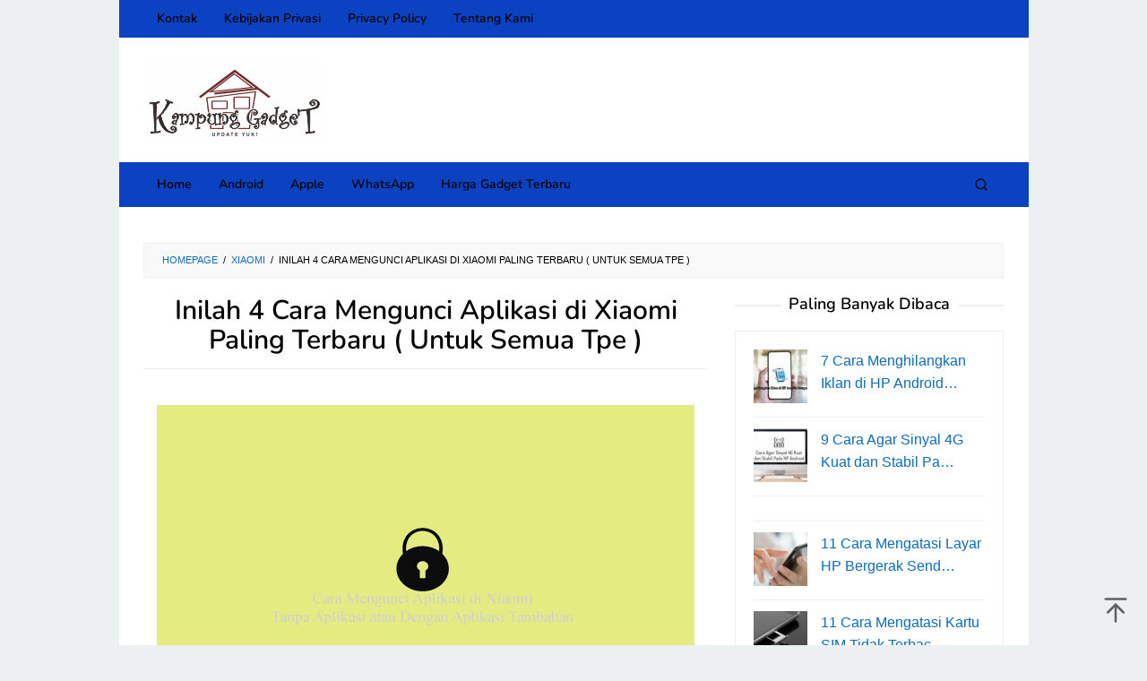

--- FILE ---
content_type: text/html; charset=UTF-8
request_url: https://kampunggadget.com/cara-mengunci-aplikasi-di-xiaomi-terbaru/
body_size: 28041
content:
<!DOCTYPE html><html lang="en-US"><head itemscope="itemscope" itemtype="https://schema.org/WebSite"><meta charset="UTF-8"><meta name="viewport" content="width=device-width, initial-scale=1"><link rel="profile" href="https://gmpg.org/xfn/11"><meta name='robots' content='index, follow, max-image-preview:large, max-snippet:-1, max-video-preview:-1' /><style>img:is([sizes="auto" i], [sizes^="auto," i]) { contain-intrinsic-size: 3000px 1500px }</style><title>Inilah 4 Cara Mengunci Aplikasi di Xiaomi Paling Terbaru ( Untuk Semua Tpe ) - Kampung Gadget</title><link rel="canonical" href="https://kampunggadget.com/cara-mengunci-aplikasi-di-xiaomi-terbaru/" /><meta property="og:locale" content="en_US" /><meta property="og:type" content="article" /><meta property="og:title" content="Inilah 4 Cara Mengunci Aplikasi di Xiaomi Paling Terbaru ( Untuk Semua Tpe ) - Kampung Gadget" /><meta property="og:description" content="Cara Mengunci Aplikasi di Xiaomi &#8211; Saat ini memang sudah tersedia berbagai macam aplikasi yang bisa kita unduh secara gratis [Lihat]" /><meta property="og:url" content="https://kampunggadget.com/cara-mengunci-aplikasi-di-xiaomi-terbaru/" /><meta property="og:site_name" content="Kampung Gadget" /><meta property="article:published_time" content="2020-10-16T12:56:18+00:00" /><meta property="og:image" content="https://i0.wp.com/kampunggadget.com/wp-content/uploads/2020/10/Cara-Mengunci-Aplikasi-di-Xiaomi-Terbaru.png?fit=600%2C400&ssl=1" /><meta property="og:image:width" content="600" /><meta property="og:image:height" content="400" /><meta property="og:image:type" content="image/png" /><meta name="author" content="Ariana" /><meta name="twitter:card" content="summary_large_image" /><meta name="twitter:label1" content="Written by" /><meta name="twitter:data1" content="Ariana" /><meta name="twitter:label2" content="Est. reading time" /><meta name="twitter:data2" content="7 minutes" /> <script type="application/ld+json" class="yoast-schema-graph">{"@context":"https://schema.org","@graph":[{"@type":"Article","@id":"https://kampunggadget.com/cara-mengunci-aplikasi-di-xiaomi-terbaru/#article","isPartOf":{"@id":"https://kampunggadget.com/cara-mengunci-aplikasi-di-xiaomi-terbaru/"},"author":{"name":"Ariana","@id":"https://kampunggadget.com/#/schema/person/3b6637a8e48d84f2ec665e39c0653945"},"headline":"Inilah 4 Cara Mengunci Aplikasi di Xiaomi Paling Terbaru ( Untuk Semua Tpe )","datePublished":"2020-10-16T12:56:18+00:00","mainEntityOfPage":{"@id":"https://kampunggadget.com/cara-mengunci-aplikasi-di-xiaomi-terbaru/"},"wordCount":1375,"commentCount":0,"publisher":{"@id":"https://kampunggadget.com/#/schema/person/3b6637a8e48d84f2ec665e39c0653945"},"image":{"@id":"https://kampunggadget.com/cara-mengunci-aplikasi-di-xiaomi-terbaru/#primaryimage"},"thumbnailUrl":"https://kampunggadget.com/wp-content/uploads/2020/10/Cara-Mengunci-Aplikasi-di-Xiaomi-Terbaru.png","keywords":["Cara Mengunci Aplikasi","Cara Mengunci Aplikasi di Xiaomi"],"articleSection":["Xiaomi"],"inLanguage":"en-US","potentialAction":[{"@type":"CommentAction","name":"Comment","target":["https://kampunggadget.com/cara-mengunci-aplikasi-di-xiaomi-terbaru/#respond"]}]},{"@type":"WebPage","@id":"https://kampunggadget.com/cara-mengunci-aplikasi-di-xiaomi-terbaru/","url":"https://kampunggadget.com/cara-mengunci-aplikasi-di-xiaomi-terbaru/","name":"Inilah 4 Cara Mengunci Aplikasi di Xiaomi Paling Terbaru ( Untuk Semua Tpe ) - Kampung Gadget","isPartOf":{"@id":"https://kampunggadget.com/#website"},"primaryImageOfPage":{"@id":"https://kampunggadget.com/cara-mengunci-aplikasi-di-xiaomi-terbaru/#primaryimage"},"image":{"@id":"https://kampunggadget.com/cara-mengunci-aplikasi-di-xiaomi-terbaru/#primaryimage"},"thumbnailUrl":"https://kampunggadget.com/wp-content/uploads/2020/10/Cara-Mengunci-Aplikasi-di-Xiaomi-Terbaru.png","datePublished":"2020-10-16T12:56:18+00:00","breadcrumb":{"@id":"https://kampunggadget.com/cara-mengunci-aplikasi-di-xiaomi-terbaru/#breadcrumb"},"inLanguage":"en-US","potentialAction":[{"@type":"ReadAction","target":["https://kampunggadget.com/cara-mengunci-aplikasi-di-xiaomi-terbaru/"]}]},{"@type":"ImageObject","inLanguage":"en-US","@id":"https://kampunggadget.com/cara-mengunci-aplikasi-di-xiaomi-terbaru/#primaryimage","url":"https://kampunggadget.com/wp-content/uploads/2020/10/Cara-Mengunci-Aplikasi-di-Xiaomi-Terbaru.png","contentUrl":"https://kampunggadget.com/wp-content/uploads/2020/10/Cara-Mengunci-Aplikasi-di-Xiaomi-Terbaru.png","width":600,"height":400,"caption":"Cara Mengunci Aplikasi di Xiaomi Terbaru"},{"@type":"BreadcrumbList","@id":"https://kampunggadget.com/cara-mengunci-aplikasi-di-xiaomi-terbaru/#breadcrumb","itemListElement":[{"@type":"ListItem","position":1,"name":"Home","item":"https://kampunggadget.com/"},{"@type":"ListItem","position":2,"name":"Inilah 4 Cara Mengunci Aplikasi di Xiaomi Paling Terbaru ( Untuk Semua Tpe )"}]},{"@type":"WebSite","@id":"https://kampunggadget.com/#website","url":"https://kampunggadget.com/","name":"Kampung Gadget","description":"Update Informasi Tentang Teknologi Terbaru Kamu Hanya Di Blog Kampung Gadget","publisher":{"@id":"https://kampunggadget.com/#/schema/person/3b6637a8e48d84f2ec665e39c0653945"},"potentialAction":[{"@type":"SearchAction","target":{"@type":"EntryPoint","urlTemplate":"https://kampunggadget.com/?s={search_term_string}"},"query-input":{"@type":"PropertyValueSpecification","valueRequired":true,"valueName":"search_term_string"}}],"inLanguage":"en-US"},{"@type":["Person","Organization"],"@id":"https://kampunggadget.com/#/schema/person/3b6637a8e48d84f2ec665e39c0653945","name":"Ariana","image":{"@type":"ImageObject","inLanguage":"en-US","@id":"https://kampunggadget.com/#/schema/person/image/","url":"https://kampunggadget.com/wp-content/litespeed/avatar/d64ebef0b48dedf3b3d66fadce8abe6e.jpg?ver=1768490661","contentUrl":"https://kampunggadget.com/wp-content/litespeed/avatar/d64ebef0b48dedf3b3d66fadce8abe6e.jpg?ver=1768490661","caption":"Ariana"},"logo":{"@id":"https://kampunggadget.com/#/schema/person/image/"},"description":"Seorang teknisi telepon seluler dan perangkat lunak yang senang berbagi pengalaman melalui tulisan."}]}</script> <link rel='dns-prefetch' href='//www.googletagmanager.com' /><link rel='dns-prefetch' href='//pagead2.googlesyndication.com' />
<script id="kampu-ready" type="litespeed/javascript">window.advanced_ads_ready=function(e,a){a=a||"complete";var d=function(e){return"interactive"===a?"loading"!==e:"complete"===e};d(document.readyState)?e():document.addEventListener("readystatechange",(function(a){d(a.target.readyState)&&e()}),{once:"interactive"===a})},window.advanced_ads_ready_queue=window.advanced_ads_ready_queue||[]</script> <link data-optimized="2" rel="stylesheet" href="https://kampunggadget.com/wp-content/litespeed/css/3df14ed3f85e422b0ef7aa0b15ccf2e9.css?ver=b8fca" /><style id='idblog-core-inline-css' type='text/css'>.gmr-ab-authorname span.uname a{color:#222222 !important;}.gmr-ab-desc {color:#aaaaaa !important;}.gmr-ab-web a{color:#dddddd !important;}</style><style id='ez-toc-inline-css' type='text/css'>div#ez-toc-container .ez-toc-title {font-size: 120%;}div#ez-toc-container .ez-toc-title {font-weight: 500;}div#ez-toc-container ul li , div#ez-toc-container ul li a {font-size: 95%;}div#ez-toc-container ul li , div#ez-toc-container ul li a {font-weight: 500;}div#ez-toc-container nav ul ul li {font-size: 90%;}div#ez-toc-container {background: #fff;border: 1px solid #000000;}div#ez-toc-container p.ez-toc-title , #ez-toc-container .ez_toc_custom_title_icon , #ez-toc-container .ez_toc_custom_toc_icon {color: #000000;}div#ez-toc-container ul.ez-toc-list a {color: #000000;}div#ez-toc-container ul.ez-toc-list a:hover {color: #1036ce;}div#ez-toc-container ul.ez-toc-list a:visited {color: #1145bf;}</style><style id='superfast-style-inline-css' type='text/css'>body{color:#000000;font-family:"Helvetica Neue",sans-serif;font-weight:400;font-size:16px;}kbd,a.button:hover,button:hover,.button:hover,button.button:hover,input[type="button"]:hover,input[type="reset"]:hover,input[type="submit"]:hover,a.button:focus,button:focus,.button:focus,button.button:focus,input[type="button"]:focus,input[type="reset"]:focus,input[type="submit"]:focus,a.button:active,button:active,.button:active,button.button:active,input[type="button"]:active,input[type="reset"]:active,input[type="submit"]:active,.tagcloud a:hover,.tagcloud a:focus,.tagcloud a:active{background-color:#0d6cbf;}a,a:hover,a:focus,a:active{color:#0d6cbf;}ul.page-numbers li span.page-numbers,ul.page-numbers li a:hover,.page-links a .page-link-number:hover,a.button,button,.button,button.button,input[type="button"],input[type="reset"],input[type="submit"],.tagcloud a,.sticky .gmr-box-content,.gmr-theme div.sharedaddy h3.sd-title:before,.gmr-theme div.idblog-related-post h3.related-title:before,.idblog-social-share h3:before,.bypostauthor > .comment-body{border-color:#0d6cbf;}.site-header{background-size:auto;background-repeat:repeat;background-position:center center;background-attachment:scroll;background-color:#ffffff;}.site-title a{color:#e74c3c;}.site-description{color:#d6d6d6;}.gmr-logo{margin-top:7px;}.gmr-menuwrap{background-color:#0b42c1;}#gmr-responsive-menu,.gmr-mainmenu #primary-menu > li > a,.gmr-mainmenu #primary-menu > li > button{color:#000000;}.gmr-mainmenu #primary-menu > li.menu-border > a span,.gmr-mainmenu #primary-menu > li.page_item_has_children > a:after,.gmr-mainmenu #primary-menu > li.menu-item-has-children > a:after,.gmr-mainmenu #primary-menu .sub-menu > li.page_item_has_children > a:after,.gmr-mainmenu #primary-menu .sub-menu > li.menu-item-has-children > a:after,.gmr-mainmenu #primary-menu .children > li.page_item_has_children > a:after,.gmr-mainmenu #primary-menu .children > li.menu-item-has-children > a:after{border-color:#000000;}#gmr-responsive-menu:hover,.gmr-mainmenu #primary-menu > li:hover > a,.gmr-mainmenu #primary-menu > li.current-menu-item > a,.gmr-mainmenu #primary-menu > li.current-menu-ancestor > a,.gmr-mainmenu #primary-menu > li.current_page_item > a,.gmr-mainmenu #primary-menu > li.current_page_ancestor > a,.gmr-mainmenu #primary-menu > li > button:hover{color:#ffffff;}.gmr-mainmenu #primary-menu > li.menu-border:hover > a span,.gmr-mainmenu #primary-menu > li.menu-border.current-menu-item > a span,.gmr-mainmenu #primary-menu > li.menu-border.current-menu-ancestor > a span,.gmr-mainmenu #primary-menu > li.menu-border.current_page_item > a span,.gmr-mainmenu #primary-menu > li.menu-border.current_page_ancestor > a span,.gmr-mainmenu #primary-menu > li.page_item_has_children:hover > a:after,.gmr-mainmenu #primary-menu > li.menu-item-has-children:hover > a:after{border-color:#ffffff;}.gmr-mainmenu #primary-menu > li:hover > a,.gmr-mainmenu #primary-menu > li.current-menu-item > a,.gmr-mainmenu #primary-menu > li.current-menu-ancestor > a,.gmr-mainmenu #primary-menu > li.current_page_item > a,.gmr-mainmenu #primary-menu > li.current_page_ancestor > a{background-color:#0b42c1;}.gmr-secondmenuwrap{background-color:#0b42c1;}#gmr-secondaryresponsive-menu,.gmr-secondmenu #primary-menu > li > a,.gmr-social-icon ul > li > a{color:#000000;}.gmr-secondmenu #primary-menu > li.menu-border > a span,.gmr-secondmenu #primary-menu > li.page_item_has_children > a:after,.gmr-secondmenu #primary-menu > li.menu-item-has-children > a:after,.gmr-secondmenu #primary-menu .sub-menu > li.page_item_has_children > a:after,.gmr-secondmenu #primary-menu .sub-menu > li.menu-item-has-children > a:after,.gmr-secondmenu #primary-menu .children > li.page_item_has_children > a:after,.gmr-secondmenu #primary-menu .children > li.menu-item-has-children > a:after{border-color:#000000;}#gmr-secondaryresponsive-menu:hover,.gmr-secondmenu #primary-menu > li:hover > a,.gmr-secondmenu #primary-menu .current-menu-item > a,.gmr-secondmenu #primary-menu .current-menu-ancestor > a,.gmr-secondmenu #primary-menu .current_page_item > a,.gmr-secondmenu #primary-menu .current_page_ancestor > a,.gmr-social-icon ul > li > a:hover{color:#ffffff;}.gmr-secondmenu #primary-menu > li.menu-border:hover > a span,.gmr-secondmenu #primary-menu > li.menu-border.current-menu-item > a span,.gmr-secondmenu #primary-menu > li.menu-border.current-menu-ancestor > a span,.gmr-secondmenu #primary-menu > li.menu-border.current_page_item > a span,.gmr-secondmenu #primary-menu > li.menu-border.current_page_ancestor > a span,.gmr-secondmenu #primary-menu > li.page_item_has_children:hover > a:after,.gmr-secondmenu #primary-menu > li.menu-item-has-children:hover > a:after{border-color:#ffffff;}.gmr-content,.top-header{background-color:#fff;}h1,h2,h3,h4,h5,h6,.h1,.h2,.h3,.h4,.h5,.h6,.site-title,#gmr-responsive-menu,#primary-menu > li > a{font-family:"Nunito","Helvetica", Arial;}h1{font-size:30px;}h2{font-size:26px;}h3{font-size:24px;}h4{font-size:22px;}h5{font-size:20px;}h6{font-size:18px;}.widget-footer{background-color:#ffffff;color:#000000;}.widget-footer a{color:#000000;}.widget-footer a:hover{color:#dd3333;}.site-footer{background-color:#0b42c1;color:#000000;}.site-footer a{color:#000000;}.site-footer a:hover{color:#ffffff;}</style><style id='akismet-widget-style-inline-css' type='text/css'>.a-stats {
				--akismet-color-mid-green: #357b49;
				--akismet-color-white: #fff;
				--akismet-color-light-grey: #f6f7f7;

				max-width: 350px;
				width: auto;
			}

			.a-stats * {
				all: unset;
				box-sizing: border-box;
			}

			.a-stats strong {
				font-weight: 600;
			}

			.a-stats a.a-stats__link,
			.a-stats a.a-stats__link:visited,
			.a-stats a.a-stats__link:active {
				background: var(--akismet-color-mid-green);
				border: none;
				box-shadow: none;
				border-radius: 8px;
				color: var(--akismet-color-white);
				cursor: pointer;
				display: block;
				font-family: -apple-system, BlinkMacSystemFont, 'Segoe UI', 'Roboto', 'Oxygen-Sans', 'Ubuntu', 'Cantarell', 'Helvetica Neue', sans-serif;
				font-weight: 500;
				padding: 12px;
				text-align: center;
				text-decoration: none;
				transition: all 0.2s ease;
			}

			/* Extra specificity to deal with TwentyTwentyOne focus style */
			.widget .a-stats a.a-stats__link:focus {
				background: var(--akismet-color-mid-green);
				color: var(--akismet-color-white);
				text-decoration: none;
			}

			.a-stats a.a-stats__link:hover {
				filter: brightness(110%);
				box-shadow: 0 4px 12px rgba(0, 0, 0, 0.06), 0 0 2px rgba(0, 0, 0, 0.16);
			}

			.a-stats .count {
				color: var(--akismet-color-white);
				display: block;
				font-size: 1.5em;
				line-height: 1.4;
				padding: 0 13px;
				white-space: nowrap;
			}</style> <script id="cookie-law-info-js-extra" type="litespeed/javascript">var _ckyConfig={"_ipData":[],"_assetsURL":"https:\/\/kampunggadget.com\/wp-content\/plugins\/cookie-law-info\/lite\/frontend\/images\/","_publicURL":"https:\/\/kampunggadget.com","_expiry":"365","_categories":[{"name":"Necessary","slug":"necessary","isNecessary":!0,"ccpaDoNotSell":!0,"cookies":[],"active":!0,"defaultConsent":{"gdpr":!0,"ccpa":!0}},{"name":"Functional","slug":"functional","isNecessary":!1,"ccpaDoNotSell":!0,"cookies":[],"active":!0,"defaultConsent":{"gdpr":!1,"ccpa":!1}},{"name":"Analytics","slug":"analytics","isNecessary":!1,"ccpaDoNotSell":!0,"cookies":[],"active":!0,"defaultConsent":{"gdpr":!1,"ccpa":!1}},{"name":"Performance","slug":"performance","isNecessary":!1,"ccpaDoNotSell":!0,"cookies":[],"active":!0,"defaultConsent":{"gdpr":!1,"ccpa":!1}},{"name":"Advertisement","slug":"advertisement","isNecessary":!1,"ccpaDoNotSell":!0,"cookies":[],"active":!0,"defaultConsent":{"gdpr":!1,"ccpa":!1}}],"_activeLaw":"gdpr","_rootDomain":"","_block":"1","_showBanner":"1","_bannerConfig":{"settings":{"type":"box","preferenceCenterType":"popup","position":"bottom-left","applicableLaw":"gdpr"},"behaviours":{"reloadBannerOnAccept":!1,"loadAnalyticsByDefault":!1,"animations":{"onLoad":"animate","onHide":"sticky"}},"config":{"revisitConsent":{"status":!0,"tag":"revisit-consent","position":"bottom-left","meta":{"url":"#"},"styles":{"background-color":"#0056A7"},"elements":{"title":{"type":"text","tag":"revisit-consent-title","status":!0,"styles":{"color":"#0056a7"}}}},"preferenceCenter":{"toggle":{"status":!0,"tag":"detail-category-toggle","type":"toggle","states":{"active":{"styles":{"background-color":"#1863DC"}},"inactive":{"styles":{"background-color":"#D0D5D2"}}}}},"categoryPreview":{"status":!1,"toggle":{"status":!0,"tag":"detail-category-preview-toggle","type":"toggle","states":{"active":{"styles":{"background-color":"#1863DC"}},"inactive":{"styles":{"background-color":"#D0D5D2"}}}}},"videoPlaceholder":{"status":!0,"styles":{"background-color":"#000000","border-color":"#000000","color":"#ffffff"}},"readMore":{"status":!1,"tag":"readmore-button","type":"link","meta":{"noFollow":!0,"newTab":!0},"styles":{"color":"#1863DC","background-color":"transparent","border-color":"transparent"}},"auditTable":{"status":!0},"optOption":{"status":!0,"toggle":{"status":!0,"tag":"optout-option-toggle","type":"toggle","states":{"active":{"styles":{"background-color":"#1863dc"}},"inactive":{"styles":{"background-color":"#FFFFFF"}}}}}}},"_version":"3.2.10","_logConsent":"1","_tags":[{"tag":"accept-button","styles":{"color":"#FFFFFF","background-color":"#1863DC","border-color":"#1863DC"}},{"tag":"reject-button","styles":{"color":"#1863DC","background-color":"transparent","border-color":"#1863DC"}},{"tag":"settings-button","styles":{"color":"#1863DC","background-color":"transparent","border-color":"#1863DC"}},{"tag":"readmore-button","styles":{"color":"#1863DC","background-color":"transparent","border-color":"transparent"}},{"tag":"donotsell-button","styles":{"color":"#1863DC","background-color":"transparent","border-color":"transparent"}},{"tag":"accept-button","styles":{"color":"#FFFFFF","background-color":"#1863DC","border-color":"#1863DC"}},{"tag":"revisit-consent","styles":{"background-color":"#0056A7"}}],"_shortCodes":[{"key":"cky_readmore","content":"<a href=\"#\" class=\"cky-policy\" aria-label=\"Cookie Policy\" target=\"_blank\" rel=\"noopener\" data-cky-tag=\"readmore-button\">Cookie Policy<\/a>","tag":"readmore-button","status":!1,"attributes":{"rel":"nofollow","target":"_blank"}},{"key":"cky_show_desc","content":"<button class=\"cky-show-desc-btn\" data-cky-tag=\"show-desc-button\" aria-label=\"Show more\">Show more<\/button>","tag":"show-desc-button","status":!0,"attributes":[]},{"key":"cky_hide_desc","content":"<button class=\"cky-show-desc-btn\" data-cky-tag=\"hide-desc-button\" aria-label=\"Show less\">Show less<\/button>","tag":"hide-desc-button","status":!0,"attributes":[]},{"key":"cky_category_toggle_label","content":"[cky_{{status}}_category_label] [cky_preference_{{category_slug}}_title]","tag":"","status":!0,"attributes":[]},{"key":"cky_enable_category_label","content":"Enable","tag":"","status":!0,"attributes":[]},{"key":"cky_disable_category_label","content":"Disable","tag":"","status":!0,"attributes":[]},{"key":"cky_video_placeholder","content":"<div class=\"video-placeholder-normal\" data-cky-tag=\"video-placeholder\" id=\"[UNIQUEID]\"><p class=\"video-placeholder-text-normal\" data-cky-tag=\"placeholder-title\">Please accept cookies to access this content<\/p><\/div>","tag":"","status":!0,"attributes":[]},{"key":"cky_enable_optout_label","content":"Enable","tag":"","status":!0,"attributes":[]},{"key":"cky_disable_optout_label","content":"Disable","tag":"","status":!0,"attributes":[]},{"key":"cky_optout_toggle_label","content":"[cky_{{status}}_optout_label] [cky_optout_option_title]","tag":"","status":!0,"attributes":[]},{"key":"cky_optout_option_title","content":"Do Not Sell My Personal Information","tag":"","status":!0,"attributes":[]},{"key":"cky_optout_close_label","content":"Close","tag":"","status":!0,"attributes":[]}],"_rtl":"","_language":"en","_providersToBlock":[]};var _ckyStyles={"css":".cky-overlay{background: #000000; opacity: 0.4; position: fixed; top: 0; left: 0; width: 100%; height: 100%; z-index: 99999999;}.cky-hide{display: none;}.cky-btn-revisit-wrapper{display: flex; align-items: center; justify-content: center; background: #0056a7; width: 45px; height: 45px; border-radius: 50%; position: fixed; z-index: 999999; cursor: pointer;}.cky-revisit-bottom-left{bottom: 15px; left: 15px;}.cky-revisit-bottom-right{bottom: 15px; right: 15px;}.cky-btn-revisit-wrapper .cky-btn-revisit{display: flex; align-items: center; justify-content: center; background: none; border: none; cursor: pointer; position: relative; margin: 0; padding: 0;}.cky-btn-revisit-wrapper .cky-btn-revisit img{max-width: fit-content; margin: 0; height: 30px; width: 30px;}.cky-revisit-bottom-left:hover::before{content: attr(data-tooltip); position: absolute; background: #4e4b66; color: #ffffff; left: calc(100% + 7px); font-size: 12px; line-height: 16px; width: max-content; padding: 4px 8px; border-radius: 4px;}.cky-revisit-bottom-left:hover::after{position: absolute; content: \"\"; border: 5px solid transparent; left: calc(100% + 2px); border-left-width: 0; border-right-color: #4e4b66;}.cky-revisit-bottom-right:hover::before{content: attr(data-tooltip); position: absolute; background: #4e4b66; color: #ffffff; right: calc(100% + 7px); font-size: 12px; line-height: 16px; width: max-content; padding: 4px 8px; border-radius: 4px;}.cky-revisit-bottom-right:hover::after{position: absolute; content: \"\"; border: 5px solid transparent; right: calc(100% + 2px); border-right-width: 0; border-left-color: #4e4b66;}.cky-revisit-hide{display: none;}.cky-consent-container{position: fixed; width: 440px; box-sizing: border-box; z-index: 9999999; border-radius: 6px;}.cky-consent-container .cky-consent-bar{background: #ffffff; border: 1px solid; padding: 20px 26px; box-shadow: 0 -1px 10px 0 #acabab4d; border-radius: 6px;}.cky-box-bottom-left{bottom: 40px; left: 40px;}.cky-box-bottom-right{bottom: 40px; right: 40px;}.cky-box-top-left{top: 40px; left: 40px;}.cky-box-top-right{top: 40px; right: 40px;}.cky-custom-brand-logo-wrapper .cky-custom-brand-logo{width: 100px; height: auto; margin: 0 0 12px 0;}.cky-notice .cky-title{color: #212121; font-weight: 700; font-size: 18px; line-height: 24px; margin: 0 0 12px 0;}.cky-notice-des *,.cky-preference-content-wrapper *,.cky-accordion-header-des *,.cky-gpc-wrapper .cky-gpc-desc *{font-size: 14px;}.cky-notice-des{color: #212121; font-size: 14px; line-height: 24px; font-weight: 400;}.cky-notice-des img{height: 25px; width: 25px;}.cky-consent-bar .cky-notice-des p,.cky-gpc-wrapper .cky-gpc-desc p,.cky-preference-body-wrapper .cky-preference-content-wrapper p,.cky-accordion-header-wrapper .cky-accordion-header-des p,.cky-cookie-des-table li div:last-child p{color: inherit; margin-top: 0; overflow-wrap: break-word;}.cky-notice-des P:last-child,.cky-preference-content-wrapper p:last-child,.cky-cookie-des-table li div:last-child p:last-child,.cky-gpc-wrapper .cky-gpc-desc p:last-child{margin-bottom: 0;}.cky-notice-des a.cky-policy,.cky-notice-des button.cky-policy{font-size: 14px; color: #1863dc; white-space: nowrap; cursor: pointer; background: transparent; border: 1px solid; text-decoration: underline;}.cky-notice-des button.cky-policy{padding: 0;}.cky-notice-des a.cky-policy:focus-visible,.cky-notice-des button.cky-policy:focus-visible,.cky-preference-content-wrapper .cky-show-desc-btn:focus-visible,.cky-accordion-header .cky-accordion-btn:focus-visible,.cky-preference-header .cky-btn-close:focus-visible,.cky-switch input[type=\"checkbox\"]:focus-visible,.cky-footer-wrapper a:focus-visible,.cky-btn:focus-visible{outline: 2px solid #1863dc; outline-offset: 2px;}.cky-btn:focus:not(:focus-visible),.cky-accordion-header .cky-accordion-btn:focus:not(:focus-visible),.cky-preference-content-wrapper .cky-show-desc-btn:focus:not(:focus-visible),.cky-btn-revisit-wrapper .cky-btn-revisit:focus:not(:focus-visible),.cky-preference-header .cky-btn-close:focus:not(:focus-visible),.cky-consent-bar .cky-banner-btn-close:focus:not(:focus-visible){outline: 0;}button.cky-show-desc-btn:not(:hover):not(:active){color: #1863dc; background: transparent;}button.cky-accordion-btn:not(:hover):not(:active),button.cky-banner-btn-close:not(:hover):not(:active),button.cky-btn-revisit:not(:hover):not(:active),button.cky-btn-close:not(:hover):not(:active){background: transparent;}.cky-consent-bar button:hover,.cky-modal.cky-modal-open button:hover,.cky-consent-bar button:focus,.cky-modal.cky-modal-open button:focus{text-decoration: none;}.cky-notice-btn-wrapper{display: flex; justify-content: flex-start; align-items: center; flex-wrap: wrap; margin-top: 16px;}.cky-notice-btn-wrapper .cky-btn{text-shadow: none; box-shadow: none;}.cky-btn{flex: auto; max-width: 100%; font-size: 14px; font-family: inherit; line-height: 24px; padding: 8px; font-weight: 500; margin: 0 8px 0 0; border-radius: 2px; cursor: pointer; text-align: center; text-transform: none; min-height: 0;}.cky-btn:hover{opacity: 0.8;}.cky-btn-customize{color: #1863dc; background: transparent; border: 2px solid #1863dc;}.cky-btn-reject{color: #1863dc; background: transparent; border: 2px solid #1863dc;}.cky-btn-accept{background: #1863dc; color: #ffffff; border: 2px solid #1863dc;}.cky-btn:last-child{margin-right: 0;}@media (max-width: 576px){.cky-box-bottom-left{bottom: 0; left: 0;}.cky-box-bottom-right{bottom: 0; right: 0;}.cky-box-top-left{top: 0; left: 0;}.cky-box-top-right{top: 0; right: 0;}}@media (max-width: 440px){.cky-box-bottom-left, .cky-box-bottom-right, .cky-box-top-left, .cky-box-top-right{width: 100%; max-width: 100%;}.cky-consent-container .cky-consent-bar{padding: 20px 0;}.cky-custom-brand-logo-wrapper, .cky-notice .cky-title, .cky-notice-des, .cky-notice-btn-wrapper{padding: 0 24px;}.cky-notice-des{max-height: 40vh; overflow-y: scroll;}.cky-notice-btn-wrapper{flex-direction: column; margin-top: 0;}.cky-btn{width: 100%; margin: 10px 0 0 0;}.cky-notice-btn-wrapper .cky-btn-customize{order: 2;}.cky-notice-btn-wrapper .cky-btn-reject{order: 3;}.cky-notice-btn-wrapper .cky-btn-accept{order: 1; margin-top: 16px;}}@media (max-width: 352px){.cky-notice .cky-title{font-size: 16px;}.cky-notice-des *{font-size: 12px;}.cky-notice-des, .cky-btn{font-size: 12px;}}.cky-modal.cky-modal-open{display: flex; visibility: visible; -webkit-transform: translate(-50%, -50%); -moz-transform: translate(-50%, -50%); -ms-transform: translate(-50%, -50%); -o-transform: translate(-50%, -50%); transform: translate(-50%, -50%); top: 50%; left: 50%; transition: all 1s ease;}.cky-modal{box-shadow: 0 32px 68px rgba(0, 0, 0, 0.3); margin: 0 auto; position: fixed; max-width: 100%; background: #ffffff; top: 50%; box-sizing: border-box; border-radius: 6px; z-index: 999999999; color: #212121; -webkit-transform: translate(-50%, 100%); -moz-transform: translate(-50%, 100%); -ms-transform: translate(-50%, 100%); -o-transform: translate(-50%, 100%); transform: translate(-50%, 100%); visibility: hidden; transition: all 0s ease;}.cky-preference-center{max-height: 79vh; overflow: hidden; width: 845px; overflow: hidden; flex: 1 1 0; display: flex; flex-direction: column; border-radius: 6px;}.cky-preference-header{display: flex; align-items: center; justify-content: space-between; padding: 22px 24px; border-bottom: 1px solid;}.cky-preference-header .cky-preference-title{font-size: 18px; font-weight: 700; line-height: 24px;}.cky-preference-header .cky-btn-close{margin: 0; cursor: pointer; vertical-align: middle; padding: 0; background: none; border: none; width: auto; height: auto; min-height: 0; line-height: 0; text-shadow: none; box-shadow: none;}.cky-preference-header .cky-btn-close img{margin: 0; height: 10px; width: 10px;}.cky-preference-body-wrapper{padding: 0 24px; flex: 1; overflow: auto; box-sizing: border-box;}.cky-preference-content-wrapper,.cky-gpc-wrapper .cky-gpc-desc{font-size: 14px; line-height: 24px; font-weight: 400; padding: 12px 0;}.cky-preference-content-wrapper{border-bottom: 1px solid;}.cky-preference-content-wrapper img{height: 25px; width: 25px;}.cky-preference-content-wrapper .cky-show-desc-btn{font-size: 14px; font-family: inherit; color: #1863dc; text-decoration: none; line-height: 24px; padding: 0; margin: 0; white-space: nowrap; cursor: pointer; background: transparent; border-color: transparent; text-transform: none; min-height: 0; text-shadow: none; box-shadow: none;}.cky-accordion-wrapper{margin-bottom: 10px;}.cky-accordion{border-bottom: 1px solid;}.cky-accordion:last-child{border-bottom: none;}.cky-accordion .cky-accordion-item{display: flex; margin-top: 10px;}.cky-accordion .cky-accordion-body{display: none;}.cky-accordion.cky-accordion-active .cky-accordion-body{display: block; padding: 0 22px; margin-bottom: 16px;}.cky-accordion-header-wrapper{cursor: pointer; width: 100%;}.cky-accordion-item .cky-accordion-header{display: flex; justify-content: space-between; align-items: center;}.cky-accordion-header .cky-accordion-btn{font-size: 16px; font-family: inherit; color: #212121; line-height: 24px; background: none; border: none; font-weight: 700; padding: 0; margin: 0; cursor: pointer; text-transform: none; min-height: 0; text-shadow: none; box-shadow: none;}.cky-accordion-header .cky-always-active{color: #008000; font-weight: 600; line-height: 24px; font-size: 14px;}.cky-accordion-header-des{font-size: 14px; line-height: 24px; margin: 10px 0 16px 0;}.cky-accordion-chevron{margin-right: 22px; position: relative; cursor: pointer;}.cky-accordion-chevron-hide{display: none;}.cky-accordion .cky-accordion-chevron i::before{content: \"\"; position: absolute; border-right: 1.4px solid; border-bottom: 1.4px solid; border-color: inherit; height: 6px; width: 6px; -webkit-transform: rotate(-45deg); -moz-transform: rotate(-45deg); -ms-transform: rotate(-45deg); -o-transform: rotate(-45deg); transform: rotate(-45deg); transition: all 0.2s ease-in-out; top: 8px;}.cky-accordion.cky-accordion-active .cky-accordion-chevron i::before{-webkit-transform: rotate(45deg); -moz-transform: rotate(45deg); -ms-transform: rotate(45deg); -o-transform: rotate(45deg); transform: rotate(45deg);}.cky-audit-table{background: #f4f4f4; border-radius: 6px;}.cky-audit-table .cky-empty-cookies-text{color: inherit; font-size: 12px; line-height: 24px; margin: 0; padding: 10px;}.cky-audit-table .cky-cookie-des-table{font-size: 12px; line-height: 24px; font-weight: normal; padding: 15px 10px; border-bottom: 1px solid; border-bottom-color: inherit; margin: 0;}.cky-audit-table .cky-cookie-des-table:last-child{border-bottom: none;}.cky-audit-table .cky-cookie-des-table li{list-style-type: none; display: flex; padding: 3px 0;}.cky-audit-table .cky-cookie-des-table li:first-child{padding-top: 0;}.cky-cookie-des-table li div:first-child{width: 100px; font-weight: 600; word-break: break-word; word-wrap: break-word;}.cky-cookie-des-table li div:last-child{flex: 1; word-break: break-word; word-wrap: break-word; margin-left: 8px;}.cky-footer-shadow{display: block; width: 100%; height: 40px; background: linear-gradient(180deg, rgba(255, 255, 255, 0) 0%, #ffffff 100%); position: absolute; bottom: calc(100% - 1px);}.cky-footer-wrapper{position: relative;}.cky-prefrence-btn-wrapper{display: flex; flex-wrap: wrap; align-items: center; justify-content: center; padding: 22px 24px; border-top: 1px solid;}.cky-prefrence-btn-wrapper .cky-btn{flex: auto; max-width: 100%; text-shadow: none; box-shadow: none;}.cky-btn-preferences{color: #1863dc; background: transparent; border: 2px solid #1863dc;}.cky-preference-header,.cky-preference-body-wrapper,.cky-preference-content-wrapper,.cky-accordion-wrapper,.cky-accordion,.cky-accordion-wrapper,.cky-footer-wrapper,.cky-prefrence-btn-wrapper{border-color: inherit;}@media (max-width: 845px){.cky-modal{max-width: calc(100% - 16px);}}@media (max-width: 576px){.cky-modal{max-width: 100%;}.cky-preference-center{max-height: 100vh;}.cky-prefrence-btn-wrapper{flex-direction: column;}.cky-accordion.cky-accordion-active .cky-accordion-body{padding-right: 0;}.cky-prefrence-btn-wrapper .cky-btn{width: 100%; margin: 10px 0 0 0;}.cky-prefrence-btn-wrapper .cky-btn-reject{order: 3;}.cky-prefrence-btn-wrapper .cky-btn-accept{order: 1; margin-top: 0;}.cky-prefrence-btn-wrapper .cky-btn-preferences{order: 2;}}@media (max-width: 425px){.cky-accordion-chevron{margin-right: 15px;}.cky-notice-btn-wrapper{margin-top: 0;}.cky-accordion.cky-accordion-active .cky-accordion-body{padding: 0 15px;}}@media (max-width: 352px){.cky-preference-header .cky-preference-title{font-size: 16px;}.cky-preference-header{padding: 16px 24px;}.cky-preference-content-wrapper *, .cky-accordion-header-des *{font-size: 12px;}.cky-preference-content-wrapper, .cky-preference-content-wrapper .cky-show-more, .cky-accordion-header .cky-always-active, .cky-accordion-header-des, .cky-preference-content-wrapper .cky-show-desc-btn, .cky-notice-des a.cky-policy{font-size: 12px;}.cky-accordion-header .cky-accordion-btn{font-size: 14px;}}.cky-switch{display: flex;}.cky-switch input[type=\"checkbox\"]{position: relative; width: 44px; height: 24px; margin: 0; background: #d0d5d2; -webkit-appearance: none; border-radius: 50px; cursor: pointer; outline: 0; border: none; top: 0;}.cky-switch input[type=\"checkbox\"]:checked{background: #1863dc;}.cky-switch input[type=\"checkbox\"]:before{position: absolute; content: \"\"; height: 20px; width: 20px; left: 2px; bottom: 2px; border-radius: 50%; background-color: white; -webkit-transition: 0.4s; transition: 0.4s; margin: 0;}.cky-switch input[type=\"checkbox\"]:after{display: none;}.cky-switch input[type=\"checkbox\"]:checked:before{-webkit-transform: translateX(20px); -ms-transform: translateX(20px); transform: translateX(20px);}@media (max-width: 425px){.cky-switch input[type=\"checkbox\"]{width: 38px; height: 21px;}.cky-switch input[type=\"checkbox\"]:before{height: 17px; width: 17px;}.cky-switch input[type=\"checkbox\"]:checked:before{-webkit-transform: translateX(17px); -ms-transform: translateX(17px); transform: translateX(17px);}}.cky-consent-bar .cky-banner-btn-close{position: absolute; right: 9px; top: 5px; background: none; border: none; cursor: pointer; padding: 0; margin: 0; min-height: 0; line-height: 0; height: auto; width: auto; text-shadow: none; box-shadow: none;}.cky-consent-bar .cky-banner-btn-close img{height: 9px; width: 9px; margin: 0;}.cky-notice-group{font-size: 14px; line-height: 24px; font-weight: 400; color: #212121;}.cky-notice-btn-wrapper .cky-btn-do-not-sell{font-size: 14px; line-height: 24px; padding: 6px 0; margin: 0; font-weight: 500; background: none; border-radius: 2px; border: none; cursor: pointer; text-align: left; color: #1863dc; background: transparent; border-color: transparent; box-shadow: none; text-shadow: none;}.cky-consent-bar .cky-banner-btn-close:focus-visible,.cky-notice-btn-wrapper .cky-btn-do-not-sell:focus-visible,.cky-opt-out-btn-wrapper .cky-btn:focus-visible,.cky-opt-out-checkbox-wrapper input[type=\"checkbox\"].cky-opt-out-checkbox:focus-visible{outline: 2px solid #1863dc; outline-offset: 2px;}@media (max-width: 440px){.cky-consent-container{width: 100%;}}@media (max-width: 352px){.cky-notice-des a.cky-policy, .cky-notice-btn-wrapper .cky-btn-do-not-sell{font-size: 12px;}}.cky-opt-out-wrapper{padding: 12px 0;}.cky-opt-out-wrapper .cky-opt-out-checkbox-wrapper{display: flex; align-items: center;}.cky-opt-out-checkbox-wrapper .cky-opt-out-checkbox-label{font-size: 16px; font-weight: 700; line-height: 24px; margin: 0 0 0 12px; cursor: pointer;}.cky-opt-out-checkbox-wrapper input[type=\"checkbox\"].cky-opt-out-checkbox{background-color: #ffffff; border: 1px solid black; width: 20px; height: 18.5px; margin: 0; -webkit-appearance: none; position: relative; display: flex; align-items: center; justify-content: center; border-radius: 2px; cursor: pointer;}.cky-opt-out-checkbox-wrapper input[type=\"checkbox\"].cky-opt-out-checkbox:checked{background-color: #1863dc; border: none;}.cky-opt-out-checkbox-wrapper input[type=\"checkbox\"].cky-opt-out-checkbox:checked::after{left: 6px; bottom: 4px; width: 7px; height: 13px; border: solid #ffffff; border-width: 0 3px 3px 0; border-radius: 2px; -webkit-transform: rotate(45deg); -ms-transform: rotate(45deg); transform: rotate(45deg); content: \"\"; position: absolute; box-sizing: border-box;}.cky-opt-out-checkbox-wrapper.cky-disabled .cky-opt-out-checkbox-label,.cky-opt-out-checkbox-wrapper.cky-disabled input[type=\"checkbox\"].cky-opt-out-checkbox{cursor: no-drop;}.cky-gpc-wrapper{margin: 0 0 0 32px;}.cky-footer-wrapper .cky-opt-out-btn-wrapper{display: flex; flex-wrap: wrap; align-items: center; justify-content: center; padding: 22px 24px;}.cky-opt-out-btn-wrapper .cky-btn{flex: auto; max-width: 100%; text-shadow: none; box-shadow: none;}.cky-opt-out-btn-wrapper .cky-btn-cancel{border: 1px solid #dedfe0; background: transparent; color: #858585;}.cky-opt-out-btn-wrapper .cky-btn-confirm{background: #1863dc; color: #ffffff; border: 1px solid #1863dc;}@media (max-width: 352px){.cky-opt-out-checkbox-wrapper .cky-opt-out-checkbox-label{font-size: 14px;}.cky-gpc-wrapper .cky-gpc-desc, .cky-gpc-wrapper .cky-gpc-desc *{font-size: 12px;}.cky-opt-out-checkbox-wrapper input[type=\"checkbox\"].cky-opt-out-checkbox{width: 16px; height: 16px;}.cky-opt-out-checkbox-wrapper input[type=\"checkbox\"].cky-opt-out-checkbox:checked::after{left: 5px; bottom: 4px; width: 3px; height: 9px;}.cky-gpc-wrapper{margin: 0 0 0 28px;}}.video-placeholder-youtube{background-size: 100% 100%; background-position: center; background-repeat: no-repeat; background-color: #b2b0b059; position: relative; display: flex; align-items: center; justify-content: center; max-width: 100%;}.video-placeholder-text-youtube{text-align: center; align-items: center; padding: 10px 16px; background-color: #000000cc; color: #ffffff; border: 1px solid; border-radius: 2px; cursor: pointer;}.video-placeholder-normal{background-image: url(\"\/wp-content\/plugins\/cookie-law-info\/lite\/frontend\/images\/placeholder.svg\"); background-size: 80px; background-position: center; background-repeat: no-repeat; background-color: #b2b0b059; position: relative; display: flex; align-items: flex-end; justify-content: center; max-width: 100%;}.video-placeholder-text-normal{align-items: center; padding: 10px 16px; text-align: center; border: 1px solid; border-radius: 2px; cursor: pointer;}.cky-rtl{direction: rtl; text-align: right;}.cky-rtl .cky-banner-btn-close{left: 9px; right: auto;}.cky-rtl .cky-notice-btn-wrapper .cky-btn:last-child{margin-right: 8px;}.cky-rtl .cky-notice-btn-wrapper .cky-btn:first-child{margin-right: 0;}.cky-rtl .cky-notice-btn-wrapper{margin-left: 0; margin-right: 15px;}.cky-rtl .cky-prefrence-btn-wrapper .cky-btn{margin-right: 8px;}.cky-rtl .cky-prefrence-btn-wrapper .cky-btn:first-child{margin-right: 0;}.cky-rtl .cky-accordion .cky-accordion-chevron i::before{border: none; border-left: 1.4px solid; border-top: 1.4px solid; left: 12px;}.cky-rtl .cky-accordion.cky-accordion-active .cky-accordion-chevron i::before{-webkit-transform: rotate(-135deg); -moz-transform: rotate(-135deg); -ms-transform: rotate(-135deg); -o-transform: rotate(-135deg); transform: rotate(-135deg);}@media (max-width: 768px){.cky-rtl .cky-notice-btn-wrapper{margin-right: 0;}}@media (max-width: 576px){.cky-rtl .cky-notice-btn-wrapper .cky-btn:last-child{margin-right: 0;}.cky-rtl .cky-prefrence-btn-wrapper .cky-btn{margin-right: 0;}.cky-rtl .cky-accordion.cky-accordion-active .cky-accordion-body{padding: 0 22px 0 0;}}@media (max-width: 425px){.cky-rtl .cky-accordion.cky-accordion-active .cky-accordion-body{padding: 0 15px 0 0;}}.cky-rtl .cky-opt-out-btn-wrapper .cky-btn{margin-right: 12px;}.cky-rtl .cky-opt-out-btn-wrapper .cky-btn:first-child{margin-right: 0;}.cky-rtl .cky-opt-out-checkbox-wrapper .cky-opt-out-checkbox-label{margin: 0 12px 0 0;}"}</script> <script type="litespeed/javascript" data-src="https://kampunggadget.com/wp-includes/js/jquery/jquery.min.js" id="jquery-core-js"></script>  <script type="litespeed/javascript" data-src="https://www.googletagmanager.com/gtag/js?id=G-4RFH9DTT62" id="google_gtagjs-js"></script> <script id="google_gtagjs-js-after" type="litespeed/javascript">window.dataLayer=window.dataLayer||[];function gtag(){dataLayer.push(arguments)}
gtag("set","linker",{"domains":["kampunggadget.com"]});gtag("js",new Date());gtag("set","developer_id.dZTNiMT",!0);gtag("config","G-4RFH9DTT62")</script> <link rel="alternate" title="oEmbed (JSON)" type="application/json+oembed" href="https://kampunggadget.com/wp-json/oembed/1.0/embed?url=https%3A%2F%2Fkampunggadget.com%2Fcara-mengunci-aplikasi-di-xiaomi-terbaru%2F" /><link rel="alternate" title="oEmbed (XML)" type="text/xml+oembed" href="https://kampunggadget.com/wp-json/oembed/1.0/embed?url=https%3A%2F%2Fkampunggadget.com%2Fcara-mengunci-aplikasi-di-xiaomi-terbaru%2F&#038;format=xml" /><style id="cky-style-inline">[data-cky-tag]{visibility:hidden;}</style><meta name="generator" content="Site Kit by Google 1.154.0" /><meta name="google-site-verification" content="7955p-oTg7d1tb8DXwqezeWqbSAPCWZATFPEfrZii6I" /> <script type="litespeed/javascript" data-src="https://pagead2.googlesyndication.com/pagead/js/adsbygoogle.js?client=ca-pub-2160546545185304"
     crossorigin="anonymous"></script> <script type="litespeed/javascript" data-src="https://fundingchoicesmessages.google.com/i/pub-2160546545185304?ers=1" nonce="URZa5qOR4pCWdDNjmp_4FA"></script><script nonce="URZa5qOR4pCWdDNjmp_4FA" type="litespeed/javascript">(function(){function signalGooglefcPresent(){if(!window.frames.googlefcPresent){if(document.body){const iframe=document.createElement('iframe');iframe.style='width: 0; height: 0; border: none; z-index: -1000; left: -1000px; top: -1000px;';iframe.style.display='none';iframe.name='googlefcPresent';document.body.appendChild(iframe)}else{setTimeout(signalGooglefcPresent,0)}}}signalGooglefcPresent()})()</script> <meta name="google-adsense-platform-account" content="ca-host-pub-2644536267352236"><meta name="google-adsense-platform-domain" content="sitekit.withgoogle.com"><link rel="amphtml" href="https://kampunggadget.com/cara-mengunci-aplikasi-di-xiaomi-terbaru/?amp">
 <script type="litespeed/javascript" data-src="https://pagead2.googlesyndication.com/pagead/js/adsbygoogle.js?client=ca-pub-2160546545185304&amp;host=ca-host-pub-2644536267352236" crossorigin="anonymous"></script> <link rel="icon" href="https://kampunggadget.com/wp-content/uploads/2020/10/cropped-LOGO1-1-32x32.png" sizes="32x32" /><link rel="icon" href="https://kampunggadget.com/wp-content/uploads/2020/10/cropped-LOGO1-1-192x192.png" sizes="192x192" /><link rel="apple-touch-icon" href="https://kampunggadget.com/wp-content/uploads/2020/10/cropped-LOGO1-1-180x180.png" /><meta name="msapplication-TileImage" content="https://kampunggadget.com/wp-content/uploads/2020/10/cropped-LOGO1-1-270x270.png" /><style type="text/css" id="wp-custom-css">.wp-block-quote:not(.is-large):not(.is-style-large) {
    border-left: 0;
}
.wp-block-quote:not(.is-large), .wp-block-quote:not(.is-style-large) {
    margin: 0 0 20px;
    padding: 45px;
    border-top: 2px dashed #ddd;
    border-bottom: 2px dashed #ddd;
    font-size: 19px;
    font-weight: 400;
    line-height: 1.9;
    color: #000;
    background: #ffff;
    width: auto;
    border-radius: 12px;
}
.wp-block-quote:not(.is-large), .wp-block-quote:not(.is-style-large) {
    position: relative;
}
.taxonomy-description {
    position: relative;
    margin-bottom: 20px;
    padding: 20px;
    border: 1px solid #ecf0f1;
    background-color: rgba(0,0,0,.025);
    color: #999;
    display: none;
}</style></head><body class="wp-singular post-template-default single single-post postid-1923 single-format-standard wp-theme-superfast gmr-theme idtheme kentooz gmr-sticky gmr-box-layout group-blog aa-prefix-kampu-" itemscope="itemscope" itemtype="https://schema.org/WebPage"><div class="site inner-wrap" id="site-container"><a class="skip-link screen-reader-text" href="#main">Skip to content</a><header id="masthead" class="site-header" role="banner" itemscope="itemscope" itemtype="https://schema.org/WPHeader"><div class="gmr-secondmenuwrap clearfix"><div class="container"><nav id="site-navigation" class="gmr-secondmenu" role="navigation" itemscope="itemscope" itemtype="https://schema.org/SiteNavigationElement"><ul id="primary-menu" class="menu"><li id="menu-item-1634" class="menu-item menu-item-type-post_type menu-item-object-page menu-item-1634"><a href="https://kampunggadget.com/kontak/" itemprop="url"><span itemprop="name">Kontak</span></a></li><li id="menu-item-1633" class="menu-item menu-item-type-post_type menu-item-object-page menu-item-privacy-policy menu-item-1633"><a rel="privacy-policy" href="https://kampunggadget.com/kebijakan-privasi/" itemprop="url"><span itemprop="name">Kebijakan Privasi</span></a></li><li id="menu-item-1635" class="menu-item menu-item-type-post_type menu-item-object-page menu-item-1635"><a href="https://kampunggadget.com/privacy-policy-2/" itemprop="url"><span itemprop="name">Privacy Policy</span></a></li><li id="menu-item-1636" class="menu-item menu-item-type-post_type menu-item-object-page menu-item-1636"><a href="https://kampunggadget.com/tentang-kami/" itemprop="url"><span itemprop="name">Tentang Kami</span></a></li></ul></nav><nav id="site-navigation" class="gmr-social-icon" role="navigation" itemscope="itemscope" itemtype="https://schema.org/SiteNavigationElement"><ul class="pull-right"></ul></nav></div></div><div class="container"><div class="clearfix gmr-headwrapper"><div class="gmr-logomobile"><div class="gmr-logo"><a href="https://kampunggadget.com/" class="custom-logo-link" itemprop="url" title="Kampung Gadget"><img data-lazyloaded="1" src="[data-uri]" width="204" height="92" data-src="http://kampunggadget.com/wp-content/uploads/2021/02/logo2.png" alt="Kampung Gadget" title="Kampung Gadget" itemprop="image" /></a></div></div><div class="idblog-topbanner"><script type="litespeed/javascript" data-src="https://cse.google.com/cse.js?cx=ff79cb1f2e97240af"></script> <div class="gcse-search"></div></div></div></div></header><div class="top-header pos-stickymenu"><div class="gmr-menuwrap clearfix"><div class="container"><div class="close-topnavmenu-wrap"><a id="close-topnavmenu-button" rel="nofollow" href="#"><svg xmlns="http://www.w3.org/2000/svg" xmlns:xlink="http://www.w3.org/1999/xlink" aria-hidden="true" role="img" width="1em" height="1em" preserveAspectRatio="xMidYMid meet" viewBox="0 0 32 32"><path d="M16 2C8.2 2 2 8.2 2 16s6.2 14 14 14s14-6.2 14-14S23.8 2 16 2zm0 26C9.4 28 4 22.6 4 16S9.4 4 16 4s12 5.4 12 12s-5.4 12-12 12z" fill="currentColor"/><path d="M21.4 23L16 17.6L10.6 23L9 21.4l5.4-5.4L9 10.6L10.6 9l5.4 5.4L21.4 9l1.6 1.6l-5.4 5.4l5.4 5.4z" fill="currentColor"/></svg></a></div>
<a id="gmr-responsive-menu" href="#menus" rel="nofollow">
<svg xmlns="http://www.w3.org/2000/svg" xmlns:xlink="http://www.w3.org/1999/xlink" aria-hidden="true" role="img" width="1em" height="1em" preserveAspectRatio="xMidYMid meet" viewBox="0 0 24 24"><path d="M3 18h18v-2H3v2zm0-5h18v-2H3v2zm0-7v2h18V6H3z" fill="currentColor"/></svg>MENU						</a><nav id="site-navigation" class="gmr-mainmenu" role="navigation" itemscope="itemscope" itemtype="https://schema.org/SiteNavigationElement"><ul id="primary-menu" class="menu"><li id="menu-item-3638" class="menu-item menu-item-type-custom menu-item-object-custom menu-item-home menu-item-3638"><a href="https://kampunggadget.com/" itemprop="url"><span itemprop="name">Home</span></a></li><li id="menu-item-1638" class="menu-item menu-item-type-taxonomy menu-item-object-category menu-item-1638"><a href="https://kampunggadget.com/android/" itemprop="url"><span itemprop="name">Android</span></a></li><li id="menu-item-1639" class="menu-item menu-item-type-taxonomy menu-item-object-category menu-item-1639"><a href="https://kampunggadget.com/apple/" itemprop="url"><span itemprop="name">Apple</span></a></li><li id="menu-item-1934" class="menu-item menu-item-type-taxonomy menu-item-object-category menu-item-1934"><a href="https://kampunggadget.com/whatsapp/" itemprop="url"><span itemprop="name">WhatsApp</span></a></li><li id="menu-item-1641" class="menu-item menu-item-type-post_type menu-item-object-page menu-item-1641"><a href="https://kampunggadget.com/daftar-harga-gadget/" itemprop="url"><span itemprop="name">Harga Gadget Terbaru</span></a></li><li class="menu-item menu-item-type-search-btn gmr-search pull-right"><button class="search-button topnav-button" id="search-menu-button" title="Search"><svg xmlns="http://www.w3.org/2000/svg" xmlns:xlink="http://www.w3.org/1999/xlink" aria-hidden="true" role="img" width="1em" height="1em" preserveAspectRatio="xMidYMid meet" viewBox="0 0 24 24"><g fill="none" stroke="currentColor" stroke-width="2" stroke-linecap="round" stroke-linejoin="round"><circle cx="11" cy="11" r="8"/><path d="M21 21l-4.35-4.35"/></g></svg></button><div class="search-dropdown search" id="search-dropdown-container"><form method="get" class="gmr-searchform searchform" action="https://kampunggadget.com/"><input type="text" name="s" id="s" placeholder="Search" /></form></div></li></ul></nav></div></div></div><div id="content" class="gmr-content"><div class="idblog-floatbanner idblog-floatbanner-left"><div class="inner-float-left"><button onclick="parentNode.remove()" title="close">close</button><script type="litespeed/javascript" data-src="https://pagead2.googlesyndication.com/pagead/js/adsbygoogle.js?client=ca-pub-2160546545185304"
     crossorigin="anonymous"></script> 
<ins class="adsbygoogle"
style="display:block"
data-ad-client="ca-pub-2160546545185304"
data-ad-slot="3224495060"
data-ad-format="auto"
data-full-width-responsive="true"></ins> <script type="litespeed/javascript">(adsbygoogle=window.adsbygoogle||[]).push({})</script></div></div><div class="idblog-floatbanner idblog-floatbanner-right"><div class="inner-float-right"><button onclick="parentNode.remove()" title="close">close</button><script type="litespeed/javascript" data-src="https://pagead2.googlesyndication.com/pagead/js/adsbygoogle.js?client=ca-pub-2160546545185304"
     crossorigin="anonymous"></script> 
<ins class="adsbygoogle"
style="display:block"
data-ad-client="ca-pub-2160546545185304"
data-ad-slot="3224495060"
data-ad-format="auto"
data-full-width-responsive="true"></ins> <script type="litespeed/javascript">(adsbygoogle=window.adsbygoogle||[]).push({})</script></div></div><div class="container"><div class="idblog-topbanner-aftermenu"><script type="litespeed/javascript" data-src="https://pagead2.googlesyndication.com/pagead/js/adsbygoogle.js?client=ca-pub-2160546545185304"
     crossorigin="anonymous"></script> 
<ins class="adsbygoogle"
style="display:block"
data-ad-client="ca-pub-2160546545185304"
data-ad-slot="3224495060"
data-ad-format="auto"
data-full-width-responsive="true"></ins> <script type="litespeed/javascript">(adsbygoogle=window.adsbygoogle||[]).push({})</script></div></div><div class="container"><div class="row"><div class="col-md-12"><div class="breadcrumbs" itemscope itemtype="https://schema.org/BreadcrumbList">
<span class="first-cl" itemprop="itemListElement" itemscope itemtype="https://schema.org/ListItem">
<a itemscope itemtype="https://schema.org/WebPage" itemprop="item" itemid="https://kampunggadget.com/" href="https://kampunggadget.com/"><span itemprop="name">Homepage</span></a>
<span itemprop="position" content="1"></span>
</span>
<span class="separator">/</span>
<span class="0-cl" itemprop="itemListElement" itemscope itemtype="https://schema.org/ListItem">
<a itemscope itemtype="https://schema.org/WebPage" itemprop="item" itemid="https://kampunggadget.com/xiaomi/" href="https://kampunggadget.com/xiaomi/"><span itemprop="name">Xiaomi</span></a>
<span itemprop="position" content="2"></span>
</span>
<span class="separator">/</span>
<span class="last-cl" itemscope itemtype="https://schema.org/ListItem">
<span itemprop="name">Inilah 4 Cara Mengunci Aplikasi di Xiaomi Paling Terbaru ( Untuk Semua Tpe )</span>
<span itemprop="position" content="3"></span>
</span></div></div><div id="primary" class="content-area col-md-8"><main id="main" class="site-main" role="main"><article id="post-1923" class="post-1923 post type-post status-publish format-standard has-post-thumbnail hentry category-xiaomi tag-cara-mengunci-aplikasi tag-cara-mengunci-aplikasi-di-xiaomi" itemscope="itemscope" itemtype="https://schema.org/CreativeWork"><div class="gmr-box-content gmr-single"><header class="entry-header"><h1 class="entry-title" itemprop="headline">Inilah 4 Cara Mengunci Aplikasi di Xiaomi Paling Terbaru ( Untuk Semua Tpe )</h1></header><div class="entry-content entry-content-single" itemprop="text"><div class="idblog-banner-beforecontent pull-left"><script type="litespeed/javascript" data-src="https://pagead2.googlesyndication.com/pagead/js/adsbygoogle.js?client=ca-pub-2160546545185304"
     crossorigin="anonymous"></script> <ins class="adsbygoogle"
style="display:block; text-align:center;"
data-ad-layout="in-article"
data-ad-format="fluid"
data-ad-client="ca-pub-2160546545185304"
data-ad-slot="6368166178"></ins> <script type="litespeed/javascript">(adsbygoogle=window.adsbygoogle||[]).push({})</script></div><div class="idblog-banner-beforecontent pull-left"><script type="litespeed/javascript" data-src="https://pagead2.googlesyndication.com/pagead/js/adsbygoogle.js?client=ca-pub-2160546545185304"
     crossorigin="anonymous"></script> <ins class="adsbygoogle"
style="display:block; text-align:center;"
data-ad-layout="in-article"
data-ad-format="fluid"
data-ad-client="ca-pub-2160546545185304"
data-ad-slot="6368166178"></ins> <script type="litespeed/javascript">(adsbygoogle=window.adsbygoogle||[]).push({})</script></div><p><img data-lazyloaded="1" src="[data-uri]" fetchpriority="high" decoding="async" class="size-full wp-image-1925 aligncenter" data-src="http://kampunggadget.com/wp-content/uploads/2020/10/Cara-Mengunci-Aplikasi-di-Xiaomi-Terbaru.png" alt="Cara Mengunci Aplikasi di Xiaomi Terbaru" width="600" height="400" data-srcset="https://kampunggadget.com/wp-content/uploads/2020/10/Cara-Mengunci-Aplikasi-di-Xiaomi-Terbaru.png 600w, https://kampunggadget.com/wp-content/uploads/2020/10/Cara-Mengunci-Aplikasi-di-Xiaomi-Terbaru-300x200.png 300w" data-sizes="(max-width: 600px) 100vw, 600px" /><p><strong>Cara Mengunci Aplikasi di Xiaomi</strong> &#8211; Saat ini memang sudah tersedia berbagai macam aplikasi yang bisa kita unduh secara gratis di Google Play Store serta beberapa dari aplikasi tersebut juga sangat membantu kita dalam berbagai hal di kehidupan sehari-hari.</p><div class="idblog-banner-insidecontent idblog-center-ads"><script type="litespeed/javascript" data-src="https://pagead2.googlesyndication.com/pagead/js/adsbygoogle.js?client=ca-pub-2160546545185304"
     crossorigin="anonymous"></script> <ins class="adsbygoogle"
style="display:block; text-align:center;"
data-ad-layout="in-article"
data-ad-format="fluid"
data-ad-client="ca-pub-2160546545185304"
data-ad-slot="6368166178"></ins> <script type="litespeed/javascript">(adsbygoogle=window.adsbygoogle||[]).push({})</script></div><p>Namun perlu kalian ketahui kalau tidak semua aplikasi yang ada di Play Store itu aman untuk kita gunakan lho, karena saat ini sudah ada beberapa aplikasi yang sengaja dibuat untuk kejahatan. Kejahatan yang dimaksud itu adalah mengambil atau mencuri data penting yang dimiliki oleh penggunanya.<p>Selain kita harus selalu berhati-hati dalam menginstal sebuah aplikasi, kalian juga wajib untuk mengunci beberapa data penting yang ada didalam smartphone. Sebab kita tidak akan pernah tahu, kapan dan dimana kejahatan itu datang menghampiri kita.<p>Nah, untuk melindungi aset penting yang kalian simpan didalam smartphone, kalian tidak hanya dapat <a href="https://kampunggadget.com/cara-menyembunyikan-aplikasi-di-xiaomi/">menyembunyikan aplikasi</a> tersebut tapi juga bisa menguncinya dengan password. Dengan begitu privasi kalian akan lebih terjaga serta tidak akan ada sebarangan orang yang bisa membuka atau melihat data penting tersebut.<div id="ez-toc-container" class="ez-toc-v2_0_74 counter-hierarchy ez-toc-counter ez-toc-custom ez-toc-container-direction"><div class="ez-toc-title-container"><p class="ez-toc-title" style="cursor:inherit">Daftar Isi Artikel</p>
<span class="ez-toc-title-toggle"><a href="#" class="ez-toc-pull-right ez-toc-btn ez-toc-btn-xs ez-toc-btn-default ez-toc-toggle" aria-label="Toggle Table of Content"><span class="ez-toc-js-icon-con"><span class=""><span class="eztoc-hide" style="display:none;">Toggle</span><span class="ez-toc-icon-toggle-span"><svg style="fill: #000000;color:#000000" xmlns="http://www.w3.org/2000/svg" class="list-377408" width="20px" height="20px" viewBox="0 0 24 24" fill="none"><path d="M6 6H4v2h2V6zm14 0H8v2h12V6zM4 11h2v2H4v-2zm16 0H8v2h12v-2zM4 16h2v2H4v-2zm16 0H8v2h12v-2z" fill="currentColor"></path></svg><svg style="fill: #000000;color:#000000" class="arrow-unsorted-368013" xmlns="http://www.w3.org/2000/svg" width="10px" height="10px" viewBox="0 0 24 24" version="1.2" baseProfile="tiny"><path d="M18.2 9.3l-6.2-6.3-6.2 6.3c-.2.2-.3.4-.3.7s.1.5.3.7c.2.2.4.3.7.3h11c.3 0 .5-.1.7-.3.2-.2.3-.5.3-.7s-.1-.5-.3-.7zM5.8 14.7l6.2 6.3 6.2-6.3c.2-.2.3-.5.3-.7s-.1-.5-.3-.7c-.2-.2-.4-.3-.7-.3h-11c-.3 0-.5.1-.7.3-.2.2-.3.5-.3.7s.1.5.3.7z"/></svg></span></span></span></a></span></div><nav><ul class='ez-toc-list ez-toc-list-level-1 ' ><li class='ez-toc-page-1 ez-toc-heading-level-2'><a class="ez-toc-link ez-toc-heading-1" href="#Manfaat_Mengunci_Aplikasi_di_Xiaomi" >Manfaat Mengunci Aplikasi di Xiaomi</a><ul class='ez-toc-list-level-3' ><li class='ez-toc-heading-level-3'><a class="ez-toc-link ez-toc-heading-2" href="#1_Manfaat_Pertama" >1. Manfaat Pertama</a></li><li class='ez-toc-page-1 ez-toc-heading-level-3'><a class="ez-toc-link ez-toc-heading-3" href="#2_Manfaat_Kedua" >2. Manfaat Kedua</a></li><li class='ez-toc-page-1 ez-toc-heading-level-3'><a class="ez-toc-link ez-toc-heading-4" href="#3_Manfaat_Ketiga" >3. Manfaat Ketiga</a></li><li class='ez-toc-page-1 ez-toc-heading-level-3'><a class="ez-toc-link ez-toc-heading-5" href="#4_Manfaat_Keempat" >4. Manfaat Keempat</a></li></ul></li><li class='ez-toc-page-1 ez-toc-heading-level-2'><a class="ez-toc-link ez-toc-heading-6" href="#Cara_Mengunci_Aplikasi_di_Xiaomi_Tanpa_Aplikasi_Tambahan" >Cara Mengunci Aplikasi di Xiaomi Tanpa Aplikasi Tambahan</a><ul class='ez-toc-list-level-3' ><li class='ez-toc-heading-level-3'><a class="ez-toc-link ez-toc-heading-7" href="#1_Cara_Mengunci_Aplikasi_di_Xiaomi_Dengan_Fitur_Keamanan" >1. Cara Mengunci Aplikasi di Xiaomi Dengan Fitur Keamanan</a></li><li class='ez-toc-page-1 ez-toc-heading-level-3'><a class="ez-toc-link ez-toc-heading-8" href="#2_Cara_Mengunci_Aplikasi_di_Xiaomi_Dengan_Face_Unlock" >2. Cara Mengunci Aplikasi di Xiaomi Dengan Face Unlock</a></li></ul></li><li class='ez-toc-page-1 ez-toc-heading-level-2'><a class="ez-toc-link ez-toc-heading-9" href="#Cara_Mengunci_Aplikasi_di_Xiaomi_Dengan_Aplikasi_Tambahan" >Cara Mengunci Aplikasi di Xiaomi Dengan Aplikasi Tambahan</a><ul class='ez-toc-list-level-3' ><li class='ez-toc-heading-level-3'><a class="ez-toc-link ez-toc-heading-10" href="#1_Cara_Mengunci_Aplikasi_di_Xiaomi_Dengan_AppLock" >1. Cara Mengunci Aplikasi di Xiaomi Dengan AppLock</a></li><li class='ez-toc-page-1 ez-toc-heading-level-3'><a class="ez-toc-link ez-toc-heading-11" href="#2_Cara_Mengunci_Aplikasi_di_Xiaomi_Dengan_360_Security" >2. Cara Mengunci Aplikasi di Xiaomi Dengan 360 Security</a></li></ul></li><li class='ez-toc-page-1 ez-toc-heading-level-2'><a class="ez-toc-link ez-toc-heading-12" href="#Kesimpulan" >Kesimpulan</a></li></ul></nav></div><h2><span class="ez-toc-section" id="Manfaat_Mengunci_Aplikasi_di_Xiaomi"></span>Manfaat Mengunci Aplikasi di Xiaomi<span class="ez-toc-section-end"></span></h2><p><img data-lazyloaded="1" src="[data-uri]" decoding="async" class="size-full wp-image-1926 aligncenter" data-src="http://kampunggadget.com/wp-content/uploads/2020/10/Manfaat-Mengunci-Aplikasi-di-Xiaomi-.jpg" alt="Manfaat Mengunci Aplikasi di Xiaomi" width="528" height="435" data-srcset="https://kampunggadget.com/wp-content/uploads/2020/10/Manfaat-Mengunci-Aplikasi-di-Xiaomi-.jpg 528w, https://kampunggadget.com/wp-content/uploads/2020/10/Manfaat-Mengunci-Aplikasi-di-Xiaomi--300x247.jpg 300w, https://kampunggadget.com/wp-content/uploads/2020/10/Manfaat-Mengunci-Aplikasi-di-Xiaomi--486x400.jpg 486w" data-sizes="(max-width: 528px) 100vw, 528px" /><p>Mungkin dari kalian ada yang bertanya-tanya tentang apa manfaat mengunci aplikasi di Xiaomi? Tentu manfaat yang akan kalian rasakan sangat banyak, karena hampir semua pengguna ponsel Xiaomi itu mempunyai privasinya masing-masing yang harus mereka lindungi.<p>Dalam melindungi privasi tersebut memang ada banyak cara dan salah satu cara yang paling mudah dilakukan adalah menuncinya. Dengan cara mengunci aplikasi penting yang kita miliki maka tidak akan ada seorangpun yang bisa membukanya kecuali kalian sendiri bukan?<p>Nah, berbicara masalah manfaat, kalian akan mendapatkan manfaat seperti yang disebutkan dibawah ini.<h3><span class="ez-toc-section" id="1_Manfaat_Pertama"></span>1. Manfaat Pertama<span class="ez-toc-section-end"></span></h3><p>Kalian dapat melindungi seluruh privasi yang ada didalam ponsel. Hal ini karena sampai saat ini sudah ada banyak sekali kejadian bocornya informasi probadi seseorang yang tidak mengamankan datanya dengan aman. Jika sudah begini, yang akan mengalami kerugian tentu kalian sendiri bukan?<h3><span class="ez-toc-section" id="2_Manfaat_Kedua"></span>2. Manfaat Kedua<span class="ez-toc-section-end"></span></h3><p>Selain bermanfaat untuk melindungi data penting yang kita miliki, mengunci aplikasi juga berguna untuk memberikan perlindungan bagi anak kita dari konten yang tidak sesuai untuk mereka.<h3><span class="ez-toc-section" id="3_Manfaat_Ketiga"></span>3. Manfaat Ketiga<span class="ez-toc-section-end"></span></h3><p>Selain kedua manfaat tadi, kalian juga bisa membuat performa serta usia pakai ponsel menjadi lebih terjaga. Sebab tidak semua orang yang meminjam ponsel kalian dapat memakai aplikasi yang sudah kalian amankan. Selain itu <a href="https://kampunggadget.com/cara-menghemat-baterai-hp-android/">baterai hp jadi lebih awet</a> dan terhindar dari kerusakan.<h3><span class="ez-toc-section" id="4_Manfaat_Keempat"></span>4. Manfaat Keempat<span class="ez-toc-section-end"></span></h3><p>Manfaat terakhir yang akan kalian rasakan dari mengunci aplikasi pada hp Xiaomi adalah menghemat pemakaian kuota data internet. Sebab tidak sembarangan orang yang akan bisa menggunakan seluruh aplikasi yang ada didalam ponsel.<p>Bagaimana, cukup banyak bukan manfaat yang akan kita dapatkan saat mengunci aplikasi di Xiaomi? Nah, setelah kita sudah tahu mengenai manfaat mengunci aplikasi di HP Xiaomi, maka selanjutnya admin akan membagikan sebuah cara mengunci aplikasi di Xiaomi.<h2><span class="ez-toc-section" id="Cara_Mengunci_Aplikasi_di_Xiaomi_Tanpa_Aplikasi_Tambahan"></span>Cara Mengunci Aplikasi di Xiaomi Tanpa Aplikasi Tambahan<span class="ez-toc-section-end"></span></h2><p><img data-lazyloaded="1" src="[data-uri]" decoding="async" class="size-full wp-image-1927 aligncenter" data-src="http://kampunggadget.com/wp-content/uploads/2020/10/Cara-Mengunci-Aplikasi-di-Xiaomi-Tanpa-Aplikasi-Tambahan-.jpg" alt="" width="591" height="373" data-srcset="https://kampunggadget.com/wp-content/uploads/2020/10/Cara-Mengunci-Aplikasi-di-Xiaomi-Tanpa-Aplikasi-Tambahan-.jpg 591w, https://kampunggadget.com/wp-content/uploads/2020/10/Cara-Mengunci-Aplikasi-di-Xiaomi-Tanpa-Aplikasi-Tambahan--300x189.jpg 300w" data-sizes="(max-width: 591px) 100vw, 591px" /><p>Pertama admin akan membagikan kalian sebuah cara mengunci aplikasi di Xiaomi tanpa aplikasi tambahan, atau kalian tidak perlu menginstal aplikasi lainnya lagi. Namun perlu kalian ketahui kalau tidak semua hp Xiaomi bisa menggunakan cara ini, sebab pada ponsel keluaran lama, fitur yang akan kita gunakan ini tidak tersedia didalam sistemnya.<p>Untuk cara ini admin juga membaginya menjadi dua bagian, karena didalam HP Xiaomi itu mempunyai dua fitur keamanan yang cukup baik. Penasaran? Yuk, kita simak 2 cara mengunci aplikasi di Xiaomi tanpa aplikasi pihak ketiga.<h3><span class="ez-toc-section" id="1_Cara_Mengunci_Aplikasi_di_Xiaomi_Dengan_Fitur_Keamanan"></span>1. Cara Mengunci Aplikasi di Xiaomi Dengan Fitur Keamanan<span class="ez-toc-section-end"></span></h3><p>Pertama kita dapat memanfaatkan fitur keamanan yang ada didalam ponsel Xiaomi terbaru untuk mengunci aplikasi penting yang kita miliki. Fitur ini juga memiliki sistem keamanan yang cukup terjamin, jadi kalian tidak usah khawatir dengan kebocoran data penting yang ada didalam HP Xiaomi kalian.<p>Cara mengunci aplikasi di Xiomi dengan fitur keamanan itu tidaklah sulit dan cenderung mudah untuk kalian lakukan dirumah karena berikut tutorial lengkapnya:<ul><li>Pertama kalian bisa membuka menu &#8220;<strong>Pengaturan</strong>&#8221; yang ada didalam HP Xiaomi.</li><li>Didalam menu pengaturan kalian cari lagi menu &#8220;<strong>Kunci Aplikasi</strong>&#8220;.</li><li>Setelah itu kalian dapat memilih aplikasi yang memang ingin kalian kunci.</li><li>Saat memilih aplikasi, kalian juga akan disuruh untuk memasukan pola kunci.</li><li>Jika pola kunci sudah kalian masukan, maka aplikasi tersebut tidak akan bisa di buka oleh orang lain.</li></ul><h3><span class="ez-toc-section" id="2_Cara_Mengunci_Aplikasi_di_Xiaomi_Dengan_Face_Unlock"></span>2. Cara Mengunci Aplikasi di Xiaomi Dengan Face Unlock<span class="ez-toc-section-end"></span></h3><p>Selain kita bisa mengunci beberapa aplikasi penting yang ada didalan ponsel Xiaomi menggunakan pola, kalian juga dapat mengunci aplikasi tersebut dengan fitur keamanan face unlock.<p>Menggunakan fitur keamanan face unlock tentu akan lebih terjamin keamanannya, karena hanya wajah kalian saja yang dapat membuka aplikasi yang terkunci. Jadi jika ada orang lain yang mungkin meminjam ponsel kalian, maka sangat jelas iya tidak akan bisa membuka aplikasi yang sudah kalian kunci.<p>Namun sebelum menggunakan fitur ini, pastikan dulu kalau kalian sudah melakukan verifikasi data wajah didalam ponsel. Karena jika belum, kalian bisa memasukan data wajah kalian terlebih dahulu. Jika sudah, kalian bisa langsung mengikuti caranya dibawah ini.<ul><li>Hal pertama yang wajib kalian lakukan adalah membuka menu &#8220;<strong>Pengaturan</strong>&#8220;.</li><li>Setelah itu kalian cari menu &#8220;<strong>Aplikasi</strong>&#8220;.</li><li>Selanjutnya pilih lagi menu &#8220;<strong>Kunci Aplikasi</strong>&#8220;.</li><li>Jika sudah, pilih icon &#8220;<strong>Roda bergerigi</strong>&#8221; yang ada di sudut kanan atas.</li><li>Lalu aktifkan mode kunci menggunakan face unlock.</li></ul><p>Maka secara otomatis setiap membuka aplikasi yang sudah kalian pilih tadi harus menggunakan data dari wajah kalian.<h2><span class="ez-toc-section" id="Cara_Mengunci_Aplikasi_di_Xiaomi_Dengan_Aplikasi_Tambahan"></span>Cara Mengunci Aplikasi di Xiaomi Dengan Aplikasi Tambahan<span class="ez-toc-section-end"></span></h2><p><img data-lazyloaded="1" src="[data-uri]" loading="lazy" decoding="async" class="size-full wp-image-1928 aligncenter" data-src="http://kampunggadget.com/wp-content/uploads/2020/10/Cara-Mengunci-Aplikasi-di-Xiaomi-Dengan-Aplikasi-Tambahan-.jpg" alt="" width="732" height="380" data-srcset="https://kampunggadget.com/wp-content/uploads/2020/10/Cara-Mengunci-Aplikasi-di-Xiaomi-Dengan-Aplikasi-Tambahan-.jpg 732w, https://kampunggadget.com/wp-content/uploads/2020/10/Cara-Mengunci-Aplikasi-di-Xiaomi-Dengan-Aplikasi-Tambahan--300x156.jpg 300w, https://kampunggadget.com/wp-content/uploads/2020/10/Cara-Mengunci-Aplikasi-di-Xiaomi-Dengan-Aplikasi-Tambahan--600x311.jpg 600w" data-sizes="auto, (max-width: 732px) 100vw, 732px" /><p>Selain memakai sistem keamanan yang ada didalam HP Xiaomi secara langsung, kalian juga masih bisa mengunci beberapa aplikasi penting yang dimiliki menggunakan aplikasi tambahan yang dapat diinstal didalam <a href="https://play.google.com/store">Google Play Store</a>.<p>Nah, cara berikut ini juga sangat cocok untuk kalian yang mempunyai HP Xiaomi keluaran lama dan belum dibekali dengan fitur yang disebutkan diatas tadi. Lalu bagaimana cara mengunci aplikasi di Xiaomi dengan bantuan aplikasi tambahan? Yuk, kita lihat dibawah ini.<h3><span class="ez-toc-section" id="1_Cara_Mengunci_Aplikasi_di_Xiaomi_Dengan_AppLock"></span>1. Cara Mengunci Aplikasi di Xiaomi Dengan AppLock<span class="ez-toc-section-end"></span></h3><p>Cara mengunci aplikasi di Xiaomi yang pertama bisa kalian lakukan dengan memakai AppLock. Keistimewaan menggunakan aplikasi ini, kalian bisa memanipulasi beberapa aplikasi yang akan memunculkan pesan error palsu, mengganti icon aplikasi dan masih banyak lagi.<p>Untuk menggunakan aplikasi ini, kalian bisa menyimak caranya dibawah ini.<ul><li>Pertama kalian wajib mengunduh aplikasi &#8220;<strong>AppLock</strong>&#8221; di Google Play Store.</li><li>Setelah proses instalasi selesai, maka jalankan aplikasi &#8220;<strong>AppLock</strong>&#8220;.</li><li>Pada tampilan awal kalian langsung pilih menu &#8220;<strong>Start</strong>&#8220;.</li><li>Kemudian kalian akan ditampilkan beberapa aplikasi yang ada pada ponsel Xiaomi dan pilih yang ingin kalian amankan.</li><li>Jika sudah menemukannya, maka tekan menu &#8220;<strong>Lock</strong>&#8221; dan buat juga kode untuk memproteksi aplikasi tersebut.</li><li>Setelah proses membuat kode tadi sudah selesai, maka langkah berikutnya kalian juga wajib mengisi data pertanyaan keamanan.</li><li>Apabila sudah selesai, maka pilih menu &#8220;<strong>Enable</strong>&#8220;, lalu terakhir pilih &#8220;<strong>Izinkan</strong>&#8220;.</li></ul><p>Tidak hanya sampai disitu saja, AppLock juga dibekali dengan berbagai fitur keamanan lainnya dan salah satu yang paling populer adalah fitur &#8220;<strong>Disguise Lock</strong>&#8220;. Fitur tersebut akan menampilkan sebuah pesan error palsu pada aplikasi yang sudah dipilih tadi.<h3><span class="ez-toc-section" id="2_Cara_Mengunci_Aplikasi_di_Xiaomi_Dengan_360_Security"></span>2. Cara Mengunci Aplikasi di Xiaomi Dengan 360 Security<span class="ez-toc-section-end"></span></h3><p>Cara mengunci aplikasi di Xiaomi dengan aplikasi tambahan terakhir bisa kalian lakukan dengan memakai 360 Security. Fungsi dari aplikasi ini tentu tidak jauh berbeda dengan aplikasi sebelumnya, dimana 360 security ini mampu memberikan keamanan pada aplikasi yang ada pada ponsel Xiaomi kalian.<p>Untuk menggunakan aplikasi 360 Security, kalian bisa menyimak langkah-langkahnya dibawah ini.<ul><li>Pertama-tama tentu kalian harus menginstal aplikasi &#8220;<strong>360 Security</strong>&#8221; di Google Play Store.</li><li>Buka dan jalankan aplikasi &#8220;<strong>360 Security</strong>&#8220;.</li><li>Dihalaman utama kalian cari menu &#8220;<strong>AppLock</strong>&#8221; biasanya ada paling bawah.</li><li>Setelah itu, pilih aplikasi yang ingin kalian kunci dan tekan &#8220;<strong>Lock</strong>&#8220;.</li><li>Selanjutnya kalian akan disuruh untuk membuat pola atau pin untuk memproteksi aplikasi tersebut.</li><li>Berikutnya pilih &#8220;<strong>Izinkan</strong>&#8221; saat muncul notifikasi permission.</li><li>Pergi kehalaman utama aplikasi &#8220;<strong>360 Security</strong>&#8221; tadi dan cari menu &#8220;<strong>Permit Drawing Over Other Apps</strong>&#8221; lalu ubah ke mode &#8220;<strong>On</strong>&#8220;.</li></ul><p>Selesai dan aplikasi yang sudah kalian pilih tadi akan mendapatkan keamanan dari 360 Security. Jadi kalian tidak perlu takut lagi saat ada teman, saudara atau orang terdekat meminjam ponsel kalian, karena mereka tidak akan bisa membuka aplikasi yang sudah terkunci.<h2><span class="ez-toc-section" id="Kesimpulan"></span>Kesimpulan<span class="ez-toc-section-end"></span></h2><p>Bagaimana, kalian ingin menggunakan cara yang mana? Apakah melalui sistem keamanan yang ada didalam ponsel Xiaomi langsung atau menggunakan aplikasi tambahan yang ada di Google Play Store?<p>Nah, tentu ini tergantung dari kebutuhan dan keperluan kalian masing-masing. Tapi pada dasarnya, semua cara mengunci aplikasi di Xiaomi yang admin bagikan diatas itu mempunyai peranan yang sama, yakni mengamankan privasi yang ada didalam ponsel Xiaomi kalian.<p>Baik, mungkin itu saja rekomendasi yang bisa admin bagikan mengenai cara mengunci aplikasi di Xiaomi tanpa aplikasi tambahan atau dengan aplikasi tambahan. Semoga bisa bermanfaat dan membantu kalian semua yang sedang mencari cara untuk melindungi privasinya didalam smartphone.<div class="idblog-banner-aftercontent idblog-center-ads"><script type="litespeed/javascript" data-src="https://pagead2.googlesyndication.com/pagead/js/adsbygoogle.js?client=ca-pub-2160546545185304"
     crossorigin="anonymous"></script> <ins class="adsbygoogle"
style="display:block; text-align:center;"
data-ad-layout="in-article"
data-ad-format="fluid"
data-ad-client="ca-pub-2160546545185304"
data-ad-slot="6368166178"></ins> <script type="litespeed/javascript">(adsbygoogle=window.adsbygoogle||[]).push({})</script></div><div class="idblog-social-share"><p>Share this:</p><ul class="idblog-socialicon-share"><li class="facebook"><a href="https://www.facebook.com/sharer/sharer.php?u=https%3A%2F%2Fkampunggadget.com%2Fcara-mengunci-aplikasi-di-xiaomi-terbaru%2F" class="gmr-share-facebook" rel="nofollow" title="Share this"><svg xmlns="http://www.w3.org/2000/svg" xmlns:xlink="http://www.w3.org/1999/xlink" aria-hidden="true" role="img" width="0.49em" height="1em" preserveAspectRatio="xMidYMid meet" viewBox="0 0 486.037 1000"><path d="M124.074 1000V530.771H0V361.826h124.074V217.525C124.074 104.132 197.365 0 366.243 0C434.619 0 485.18 6.555 485.18 6.555l-3.984 157.766s-51.564-.502-107.833-.502c-60.9 0-70.657 28.065-70.657 74.646v123.361h183.331l-7.977 168.945H302.706V1000H124.074" fill="currentColor"/></svg></a></li><li class="twitter"><a href="https://twitter.com/intent/tweet?url=https%3A%2F%2Fkampunggadget.com%2Fcara-mengunci-aplikasi-di-xiaomi-terbaru%2F&amp;text=Inilah%204%20Cara%20Mengunci%20Aplikasi%20di%20Xiaomi%20Paling%20Terbaru%20%28%20Untuk%20Semua%20Tpe%20%29" class="gmr-share-twitter" rel="nofollow" title="Tweet this"><svg xmlns="http://www.w3.org/2000/svg" width="1em" height="1em" viewBox="0 0 24 24"><path fill="currentColor" d="M18.901 1.153h3.68l-8.04 9.19L24 22.846h-7.406l-5.8-7.584l-6.638 7.584H.474l8.6-9.83L0 1.154h7.594l5.243 6.932ZM17.61 20.644h2.039L6.486 3.24H4.298Z"/></svg></a></li><li class="pinterest"><a href="https://pinterest.com/pin/create/button/?url=https%3A%2F%2Fkampunggadget.com%2Fcara-mengunci-aplikasi-di-xiaomi-terbaru%2F&amp;media=https://kampunggadget.com/wp-content/uploads/2020/10/Cara-Mengunci-Aplikasi-di-Xiaomi-Terbaru.png&amp;description=Inilah%204%20Cara%20Mengunci%20Aplikasi%20di%20Xiaomi%20Paling%20Terbaru%20%28%20Untuk%20Semua%20Tpe%20%29" class="gmr-share-pinit" rel="nofollow" title="Pin this"><svg xmlns="http://www.w3.org/2000/svg" xmlns:xlink="http://www.w3.org/1999/xlink" aria-hidden="true" role="img" width="1em" height="1em" preserveAspectRatio="xMidYMid meet" viewBox="0 0 32 32"><path d="M16.75.406C10.337.406 4 4.681 4 11.6c0 4.4 2.475 6.9 3.975 6.9c.619 0 .975-1.725.975-2.212c0-.581-1.481-1.819-1.481-4.238c0-5.025 3.825-8.588 8.775-8.588c4.256 0 7.406 2.419 7.406 6.863c0 3.319-1.331 9.544-5.644 9.544c-1.556 0-2.888-1.125-2.888-2.737c0-2.363 1.65-4.65 1.65-7.088c0-4.137-5.869-3.387-5.869 1.613c0 1.05.131 2.212.6 3.169c-.863 3.713-2.625 9.244-2.625 13.069c0 1.181.169 2.344.281 3.525c.212.238.106.213.431.094c3.15-4.313 3.038-5.156 4.463-10.8c.769 1.463 2.756 2.25 4.331 2.25c6.637 0 9.619-6.469 9.619-12.3c0-6.206-5.363-10.256-11.25-10.256z" fill="currentColor"/></svg></a></li><li class="telegram"><a href="https://t.me/share/url?url=https%3A%2F%2Fkampunggadget.com%2Fcara-mengunci-aplikasi-di-xiaomi-terbaru%2F&amp;text=Inilah%204%20Cara%20Mengunci%20Aplikasi%20di%20Xiaomi%20Paling%20Terbaru%20%28%20Untuk%20Semua%20Tpe%20%29" target="_blank" rel="nofollow" title="Telegram Share"><svg xmlns="http://www.w3.org/2000/svg" xmlns:xlink="http://www.w3.org/1999/xlink" aria-hidden="true" role="img" width="1em" height="1em" preserveAspectRatio="xMidYMid meet" viewBox="0 0 48 48"><path d="M41.42 7.309s3.885-1.515 3.56 2.164c-.107 1.515-1.078 6.818-1.834 12.553l-2.59 16.99s-.216 2.489-2.159 2.922c-1.942.432-4.856-1.515-5.396-1.948c-.432-.325-8.094-5.195-10.792-7.575c-.756-.65-1.62-1.948.108-3.463L33.648 18.13c1.295-1.298 2.59-4.328-2.806-.649l-15.11 10.28s-1.727 1.083-4.964.109l-7.016-2.165s-2.59-1.623 1.835-3.246c10.793-5.086 24.068-10.28 35.831-15.15z" fill="currentColor"/></svg></a></li><li class="whatsapp"><a href="https://api.whatsapp.com/send?text=Inilah%204%20Cara%20Mengunci%20Aplikasi%20di%20Xiaomi%20Paling%20Terbaru%20%28%20Untuk%20Semua%20Tpe%20%29 https%3A%2F%2Fkampunggadget.com%2Fcara-mengunci-aplikasi-di-xiaomi-terbaru%2F" class="gmr-share-whatsapp" rel="nofollow" title="Whatsapp"><svg xmlns="http://www.w3.org/2000/svg" xmlns:xlink="http://www.w3.org/1999/xlink" aria-hidden="true" role="img" width="1em" height="1em" preserveAspectRatio="xMidYMid meet" viewBox="0 0 24 24"><path d="M15.271 13.21a7.014 7.014 0 0 1 1.543.7l-.031-.018c.529.235.986.51 1.403.833l-.015-.011c.02.061.032.13.032.203l-.001.032v-.001c-.015.429-.11.832-.271 1.199l.008-.021c-.231.463-.616.82-1.087 1.01l-.014.005a3.624 3.624 0 0 1-1.576.411h-.006a8.342 8.342 0 0 1-2.988-.982l.043.022a8.9 8.9 0 0 1-2.636-1.829l-.001-.001a20.473 20.473 0 0 1-2.248-2.794l-.047-.074a5.38 5.38 0 0 1-1.1-2.995l-.001-.013v-.124a3.422 3.422 0 0 1 1.144-2.447l.003-.003a1.17 1.17 0 0 1 .805-.341h.001c.101.003.198.011.292.025l-.013-.002c.087.013.188.021.292.023h.003a.642.642 0 0 1 .414.102l-.002-.001c.107.118.189.261.238.418l.002.008q.124.31.512 1.364c.135.314.267.701.373 1.099l.014.063a1.573 1.573 0 0 1-.533.889l-.003.002q-.535.566-.535.72a.436.436 0 0 0 .081.234l-.001-.001a7.03 7.03 0 0 0 1.576 2.119l.005.005a9.89 9.89 0 0 0 2.282 1.54l.059.026a.681.681 0 0 0 .339.109h.002q.233 0 .838-.752t.804-.752zm-3.147 8.216h.022a9.438 9.438 0 0 0 3.814-.799l-.061.024c2.356-.994 4.193-2.831 5.163-5.124l.024-.063c.49-1.113.775-2.411.775-3.775s-.285-2.662-.799-3.837l.024.062c-.994-2.356-2.831-4.193-5.124-5.163l-.063-.024c-1.113-.49-2.411-.775-3.775-.775s-2.662.285-3.837.799l.062-.024c-2.356.994-4.193 2.831-5.163 5.124l-.024.063a9.483 9.483 0 0 0-.775 3.787a9.6 9.6 0 0 0 1.879 5.72l-.019-.026l-1.225 3.613l3.752-1.194a9.45 9.45 0 0 0 5.305 1.612h.047zm0-21.426h.033c1.628 0 3.176.342 4.575.959L16.659.93c2.825 1.197 5.028 3.4 6.196 6.149l.029.076c.588 1.337.93 2.896.93 4.535s-.342 3.198-.959 4.609l.029-.074c-1.197 2.825-3.4 5.028-6.149 6.196l-.076.029c-1.327.588-2.875.93-4.503.93h-.034h.002h-.053c-2.059 0-3.992-.541-5.664-1.488l.057.03L-.001 24l2.109-6.279a11.505 11.505 0 0 1-1.674-6.01c0-1.646.342-3.212.959-4.631l-.029.075C2.561 4.33 4.764 2.127 7.513.959L7.589.93A11.178 11.178 0 0 1 12.092 0h.033h-.002z" fill="currentColor"/></svg></a></li></ul></div><div class="idblog-related-post idblog-core"><p class="related-title">Related posts:</p><ul><li><a href="https://kampunggadget.com/cara-agar-baterai-hp-xiaomi-awet/" itemprop="url" title="Permalink to: 7 Cara Agar Baterai HP Xiaomi Awet dan Tahan Lama" rel="bookmark"><img data-lazyloaded="1" src="[data-uri]" width="200" height="135" data-src="https://kampunggadget.com/wp-content/uploads/2025/01/Cara-Agar-Baterai-HP-Xiaomi-Awet-dan-Tahan-Lama--200x135.jpg" class="attachment-medium size-medium wp-post-image" alt="Cara Agar Baterai HP Xiaomi Awet dan Tahan Lama" itemprop="image" title="Cara Agar Baterai HP Xiaomi Awet dan Tahan Lama" /></a><p><a href="https://kampunggadget.com/cara-agar-baterai-hp-xiaomi-awet/" itemprop="url" title="Permalink to: 7 Cara Agar Baterai HP Xiaomi Awet dan Tahan Lama" rel="bookmark">7 Cara Agar Baterai HP Xiaomi Awet dan Tahan Lama</a></p></li><li><a href="https://kampunggadget.com/cara-mengubah-browser-default-pada-xiaomi/" itemprop="url" title="Permalink to: 5 Cara Mengubah Browser Default Pada Xiaomi Dengan Mudah" rel="bookmark"><img data-lazyloaded="1" src="[data-uri]" width="200" height="135" data-src="https://kampunggadget.com/wp-content/uploads/2024/10/Cara-Mengubah-Browser-Default-Pada-Xiaomi-Dengan-Mudah--200x135.jpg" class="attachment-medium size-medium wp-post-image" alt="Cara Mengubah Browser Default Pada Xiaomi Dengan Mudah" itemprop="image" title="Cara Mengubah Browser Default Pada Xiaomi Dengan Mudah" /></a><p><a href="https://kampunggadget.com/cara-mengubah-browser-default-pada-xiaomi/" itemprop="url" title="Permalink to: 5 Cara Mengubah Browser Default Pada Xiaomi Dengan Mudah" rel="bookmark">5 Cara Mengubah Browser Default Pada Xiaomi Dengan Mudah</a></p></li><li><a href="https://kampunggadget.com/cara-settings-notifikasi-di-layar-kunci-xiaomi/" itemprop="url" title="Permalink to: 3 Cara Settings Notifikasi Di Layar Kunci Xiaomi" rel="bookmark"><img data-lazyloaded="1" src="[data-uri]" width="200" height="135" data-src="https://kampunggadget.com/wp-content/uploads/2024/03/Cara-Settings-Notifikasi-Di-Layar-Kunci-Xiaomi--200x135.jpg" class="attachment-medium size-medium wp-post-image" alt="Cara Settings Notifikasi Di Layar Kunci Xiaomi" itemprop="image" title="Cara Settings Notifikasi Di Layar Kunci Xiaomi" /></a><p><a href="https://kampunggadget.com/cara-settings-notifikasi-di-layar-kunci-xiaomi/" itemprop="url" title="Permalink to: 3 Cara Settings Notifikasi Di Layar Kunci Xiaomi" rel="bookmark">3 Cara Settings Notifikasi Di Layar Kunci Xiaomi</a></p></li></ul></div></div><footer class="entry-footer">
<span class="cat-links">Posted in <a href="https://kampunggadget.com/xiaomi/" rel="category tag">Xiaomi</a></span><span class="tags-links">Tagged <a href="https://kampunggadget.com/tag/cara-mengunci-aplikasi/" rel="tag">Cara Mengunci Aplikasi</a>, <a href="https://kampunggadget.com/tag/cara-mengunci-aplikasi-di-xiaomi/" rel="tag">Cara Mengunci Aplikasi di Xiaomi</a></span><nav class="navigation post-navigation" aria-label="Posts"><h2 class="screen-reader-text">Post navigation</h2><div class="nav-links"><div class="nav-previous"><a href="https://kampunggadget.com/aplikasi-edit-video-android-offline/" rel="prev"><span>Previous post</span> 15 Aplikasi Edit Video Android Offline Terbaik Tanpa Watermark dan Gratis</a></div><div class="nav-next"><a href="https://kampunggadget.com/apa-itu-roaming-data/" rel="next"><span>Next post</span> Apa Itu Roaming Data? Kenali Manfaat dan Fungsinya di Android</a></div></div></nav></footer></div><div class="gmr-box-content gmr-authorbox clearfix"><div class="gmr-ab-gravatar"><img data-lazyloaded="1" src="[data-uri]" alt='Gravatar Image' title='Gravatar' data-src='https://kampunggadget.com/wp-content/litespeed/avatar/7268eff35c6970bcf97407bbeef1ba85.jpg?ver=1768490661' data-srcset='https://kampunggadget.com/wp-content/litespeed/avatar/41238f0df22fb4c0fa26746d34b5fbc7.jpg?ver=1768490661 2x' class='avatar avatar-100 photo' height='100' width='100' loading='lazy' decoding='async'/></div><div class="gmr-ab-content"><div class="gmr-ab-authorname"><span class="uname"><a href="https://kampunggadget.com/author/ariana/">Ariana</a></span></div><div class="gmr-ab-desc"><div class="vcard author"><span class="fn">Seorang teknisi telepon seluler dan perangkat lunak yang senang berbagi pengalaman melalui tulisan.</span></div></div></div></div></article><div class="gmr-box-content"><div id="comments" class="comments-area"><div id="respond" class="comment-respond"><h3 id="reply-title" class="comment-reply-title">Leave a Reply <small><a rel="nofollow" id="cancel-comment-reply-link" href="/cara-mengunci-aplikasi-di-xiaomi-terbaru/#respond" style="display:none;">Cancel reply</a></small></h3><form action="https://kampunggadget.com/wp-comments-post.php" method="post" id="commentform" class="comment-form"><p class="comment-notes"><span id="email-notes">Your email address will not be published.</span> <span class="required-field-message">Required fields are marked <span class="required">*</span></span></p><p class="comment-form-comment"><label for="comment" class="gmr-hidden">Comment</label><textarea id="comment" name="comment" cols="45" rows="4" placeholder="Comment" aria-required="true"></textarea></p><p class="comment-form-author"><input id="author" name="author" type="text" value="" placeholder="Name*" size="30" aria-required='true' /></p><p class="comment-form-email"><input id="email" name="email" type="text" value="" placeholder="Email*" size="30" aria-required='true' /></p><p class="comment-form-url"><input id="url" name="url" type="text" value="" placeholder="Website" size="30" /></p><p class="comment-form-cookies-consent"><input id="wp-comment-cookies-consent" name="wp-comment-cookies-consent" type="checkbox" value="yes" /> <label for="wp-comment-cookies-consent">Save my name, email, and website in this browser for the next time I comment.</label></p><p class="form-submit"><input name="submit" type="submit" id="submit" class="submit" value="Post Comment" /> <input type='hidden' name='comment_post_ID' value='1923' id='comment_post_ID' />
<input type='hidden' name='comment_parent' id='comment_parent' value='0' /></p><p style="display: none;"><input type="hidden" id="akismet_comment_nonce" name="akismet_comment_nonce" value="51cda4c263" /></p><p style="display: none !important;" class="akismet-fields-container" data-prefix="ak_"><label>&#916;<textarea name="ak_hp_textarea" cols="45" rows="8" maxlength="100"></textarea></label><input type="hidden" id="ak_js_1" name="ak_js" value="97"/><script type="litespeed/javascript">document.getElementById("ak_js_1").setAttribute("value",(new Date()).getTime())</script></p></form></div></div></div></main></div><aside id="secondary" class="widget-area col-md-4 pos-sticky" role="complementary" ><div id="idblog-rp-2" class="widget idblog-form"><h3 class="widget-title">Paling Banyak Dibaca</h3><div class="idblog-rp-widget"><div class="idblog-rp"><ul><li id="listpost"><div class="idblog-rp-link clearfix">
<a href="https://kampunggadget.com/cara-menghilangkan-iklan-di-hp/" itemprop="url" title="Permalink to: 7 Cara Menghilangkan Iklan di HP Android Dengan Mudah">
<img data-lazyloaded="1" src="[data-uri]" width="60" height="60" data-src="https://kampunggadget.com/wp-content/uploads/2025/01/Cara-Menghilangkan-Iklan-di-HP-Android-Dengan-Mudah--60x60.jpg" class="attachment-thumbnail size-thumbnail wp-post-image" alt="Cara Menghilangkan Iklan di HP Android Dengan Mudah" itemprop="image" decoding="async" loading="lazy" title="Cara Menghilangkan Iklan di HP Android Dengan Mudah" />
<span class="idblog-rp-title">
7 Cara Menghilangkan Iklan di HP Android&hellip;									</span>
</a></div></li><li id="listpost"><div class="idblog-rp-link clearfix">
<a href="https://kampunggadget.com/cara-agar-sinyal-4g-kuat/" itemprop="url" title="Permalink to: 9 Cara Agar Sinyal 4G Kuat dan Stabil Pada HP Android">
<img data-lazyloaded="1" src="[data-uri]" width="60" height="60" data-src="https://kampunggadget.com/wp-content/uploads/2024/10/Cara-Agar-Sinyal-4G-Kuat-dan-Stabil-Pada-HP-Android--60x60.jpg" class="attachment-thumbnail size-thumbnail wp-post-image" alt="Cara Agar Sinyal 4G Kuat dan Stabil Pada HP Android" itemprop="image" decoding="async" loading="lazy" title="Cara Agar Sinyal 4G Kuat dan Stabil Pada HP Android" />
<span class="idblog-rp-title">
9 Cara Agar Sinyal 4G Kuat dan Stabil Pa&hellip;									</span>
</a></div></li><li class="banner"><script type="litespeed/javascript" data-src="https://pagead2.googlesyndication.com/pagead/js/adsbygoogle.js?client=ca-pub-2160546545185304"
     crossorigin="anonymous"></script> <ins class="adsbygoogle"
style="display:block"
data-ad-format="autorelaxed"
data-ad-client="ca-pub-2160546545185304"
data-ad-slot="4483468316"></ins> <script type="litespeed/javascript">(adsbygoogle=window.adsbygoogle||[]).push({})</script></li><li id="listpost"><div class="idblog-rp-link clearfix">
<a href="https://kampunggadget.com/layar-hp-bergerak-sendiri/" itemprop="url" title="Permalink to: 11 Cara Mengatasi Layar HP Bergerak Sendiri Agar Normal">
<img data-lazyloaded="1" src="[data-uri]" width="60" height="60" data-src="https://kampunggadget.com/wp-content/uploads/2024/02/Cara-Mengatasi-Layar-HP-Bergerak-Sendiri-Agar-Normal--60x60.jpg" class="attachment-thumbnail size-thumbnail wp-post-image" alt="Cara Mengatasi Layar HP Bergerak Sendiri Agar Normal" itemprop="image" decoding="async" loading="lazy" title="Cara Mengatasi Layar HP Bergerak Sendiri Agar Normal" />
<span class="idblog-rp-title">
11 Cara Mengatasi Layar HP Bergerak Send&hellip;									</span>
</a></div></li><li id="listpost"><div class="idblog-rp-link clearfix">
<a href="https://kampunggadget.com/cara-mengatasi-kartu-sim-tidak-terbaca/" itemprop="url" title="Permalink to: 11 Cara Mengatasi Kartu SIM Tidak Terbaca di Semua HP">
<img data-lazyloaded="1" src="[data-uri]" width="60" height="60" data-src="https://kampunggadget.com/wp-content/uploads/2024/01/Cara-Mengatasi-Kartu-SIM-Tidak-Terbaca-di-Semua-HP--60x60.jpg" class="attachment-thumbnail size-thumbnail wp-post-image" alt="Cara Mengatasi Kartu SIM Tidak Terbaca di Semua HP" itemprop="image" decoding="async" loading="lazy" title="Cara Mengatasi Kartu SIM Tidak Terbaca di Semua HP" />
<span class="idblog-rp-title">
11 Cara Mengatasi Kartu SIM Tidak Terbac&hellip;									</span>
</a></div></li><li id="listpost"><div class="idblog-rp-link clearfix">
<a href="https://kampunggadget.com/biaya-servis-hp-android/" itemprop="url" title="Permalink to: Biaya Servis HP Android Serta Jenis Kerusakannya">
<img data-lazyloaded="1" src="[data-uri]" width="60" height="60" data-src="https://kampunggadget.com/wp-content/uploads/2023/10/Biaya-Servis-HP-Android-Serta-Jenis-Kerusakannya--60x60.jpg" class="attachment-thumbnail size-thumbnail wp-post-image" alt="Biaya Servis HP Android Serta Jenis Kerusakannya" itemprop="image" decoding="async" loading="lazy" title="Biaya Servis HP Android Serta Jenis Kerusakannya" />
<span class="idblog-rp-title">
Biaya Servis HP Android Serta Jenis Keru&hellip;									</span>
</a></div></li></ul></div></div></div></aside></div></div><div id="stop-container"></div><div class="container"><div class="idblog-footerbanner"><script type="litespeed/javascript" data-src="https://pagead2.googlesyndication.com/pagead/js/adsbygoogle.js?client=ca-pub-2160546545185304"
     crossorigin="anonymous"></script> 
<ins class="adsbygoogle"
style="display:block"
data-ad-client="ca-pub-2160546545185304"
data-ad-slot="8228042753"
data-ad-format="auto"
data-full-width-responsive="true"></ins> <script type="litespeed/javascript">(adsbygoogle=window.adsbygoogle||[]).push({})</script></div></div></div></div><div id="footer-container"><div class="gmr-bgstripes">
<span class="gmr-bgstripe gmr-color1"></span><span class="gmr-bgstripe gmr-color2"></span>
<span class="gmr-bgstripe gmr-color3"></span><span class="gmr-bgstripe gmr-color4"></span>
<span class="gmr-bgstripe gmr-color5"></span><span class="gmr-bgstripe gmr-color6"></span>
<span class="gmr-bgstripe gmr-color7"></span><span class="gmr-bgstripe gmr-color8"></span>
<span class="gmr-bgstripe gmr-color9"></span><span class="gmr-bgstripe gmr-color10"></span>
<span class="gmr-bgstripe gmr-color11"></span><span class="gmr-bgstripe gmr-color12"></span>
<span class="gmr-bgstripe gmr-color13"></span><span class="gmr-bgstripe gmr-color14"></span>
<span class="gmr-bgstripe gmr-color15"></span><span class="gmr-bgstripe gmr-color16"></span>
<span class="gmr-bgstripe gmr-color17"></span><span class="gmr-bgstripe gmr-color18"></span>
<span class="gmr-bgstripe gmr-color19"></span><span class="gmr-bgstripe gmr-color20"></span></div><footer id="colophon" class="site-footer" role="contentinfo" ><div class="container"><div class="site-info">
<a href="https://kampunggadget.com/">Kampung Gadget</a></div></div></footer></div><div class="gmr-ontop gmr-hide"><svg xmlns="http://www.w3.org/2000/svg" xmlns:xlink="http://www.w3.org/1999/xlink" aria-hidden="true" role="img" width="1em" height="1em" preserveAspectRatio="xMidYMid meet" viewBox="0 0 24 24"><g fill="none"><path d="M12 22V7" stroke="currentColor" stroke-width="2" stroke-linecap="round" stroke-linejoin="round"/><path d="M5 14l7-7l7 7" stroke="currentColor" stroke-width="2" stroke-linecap="round" stroke-linejoin="round"/><path d="M3 2h18" stroke="currentColor" stroke-width="2" stroke-linecap="round" stroke-linejoin="round"/></g></svg></div> <script type="speculationrules">{"prefetch":[{"source":"document","where":{"and":[{"href_matches":"\/*"},{"not":{"href_matches":["\/wp-*.php","\/wp-admin\/*","\/wp-content\/uploads\/*","\/wp-content\/*","\/wp-content\/plugins\/*","\/wp-content\/themes\/superfast\/*","\/*\\?(.+)"]}},{"not":{"selector_matches":"a[rel~=\"nofollow\"]"}},{"not":{"selector_matches":".no-prefetch, .no-prefetch a"}}]},"eagerness":"conservative"}]}</script> <script id="ckyBannerTemplate" type="text/template"><div class="cky-overlay cky-hide"></div><div class="cky-btn-revisit-wrapper cky-revisit-hide" data-cky-tag="revisit-consent" data-tooltip="Cookie Settings" style="background-color:#0056A7"> <button class="cky-btn-revisit" aria-label="Cookie Settings"> <img src="https://kampunggadget.com/wp-content/plugins/cookie-law-info/lite/frontend/images/revisit.svg" alt="Revisit consent button"> </button></div><div class="cky-consent-container cky-hide" tabindex="0"> <div class="cky-consent-bar" data-cky-tag="notice" style="background-color:#FFFFFF;border-color:#F4F4F4">  <div class="cky-notice"> <p class="cky-title" role="heading" aria-level="1" data-cky-tag="title" style="color:#212121">We value your privacy</p><div class="cky-notice-group"> <div class="cky-notice-des" data-cky-tag="description" style="color:#212121"> <p>We use cookies to enhance your browsing experience, serve personalized ads or content, and analyze our traffic. By clicking "Accept All", you consent to our use of cookies.</p> </div><div class="cky-notice-btn-wrapper" data-cky-tag="notice-buttons"> <button class="cky-btn cky-btn-customize" aria-label="Customize" data-cky-tag="settings-button" style="color:#1863DC;background-color:transparent;border-color:#1863DC">Customize</button> <button class="cky-btn cky-btn-reject" aria-label="Reject All" data-cky-tag="reject-button" style="color:#1863DC;background-color:transparent;border-color:#1863DC">Reject All</button> <button class="cky-btn cky-btn-accept" aria-label="Accept All" data-cky-tag="accept-button" style="color:#FFFFFF;background-color:#1863DC;border-color:#1863DC">Accept All</button>  </div></div></div></div></div><div class="cky-modal" tabindex="0"> <div class="cky-preference-center" data-cky-tag="detail" style="color:#212121;background-color:#FFFFFF;border-color:#F4F4F4"> <div class="cky-preference-header"> <span class="cky-preference-title" role="heading" aria-level="1" data-cky-tag="detail-title" style="color:#212121">Customize Consent Preferences</span> <button class="cky-btn-close" aria-label="[cky_preference_close_label]" data-cky-tag="detail-close"> <img src="https://kampunggadget.com/wp-content/plugins/cookie-law-info/lite/frontend/images/close.svg" alt="Close"> </button> </div><div class="cky-preference-body-wrapper"> <div class="cky-preference-content-wrapper" data-cky-tag="detail-description" style="color:#212121"> <p>We use cookies to help you navigate efficiently and perform certain functions. You will find detailed information about all cookies under each consent category below.</p><p>The cookies that are categorized as "Necessary" are stored on your browser as they are essential for enabling the basic functionalities of the site. </p><p>We also use third-party cookies that help us analyze how you use this website, store your preferences, and provide the content and advertisements that are relevant to you. These cookies will only be stored in your browser with your prior consent.</p><p>You can choose to enable or disable some or all of these cookies but disabling some of them may affect your browsing experience.</p> </div><div class="cky-accordion-wrapper" data-cky-tag="detail-categories"> <div class="cky-accordion" id="ckyDetailCategorynecessary"> <div class="cky-accordion-item"> <div class="cky-accordion-chevron"><i class="cky-chevron-right"></i></div> <div class="cky-accordion-header-wrapper"> <div class="cky-accordion-header"><button class="cky-accordion-btn" aria-label="Necessary" data-cky-tag="detail-category-title" style="color:#212121">Necessary</button><span class="cky-always-active">Always Active</span> <div class="cky-switch" data-cky-tag="detail-category-toggle"><input type="checkbox" id="ckySwitchnecessary"></div> </div> <div class="cky-accordion-header-des" data-cky-tag="detail-category-description" style="color:#212121"> <p>Necessary cookies are required to enable the basic features of this site, such as providing secure log-in or adjusting your consent preferences. These cookies do not store any personally identifiable data.</p></div> </div> </div> <div class="cky-accordion-body"> <div class="cky-audit-table" data-cky-tag="audit-table" style="color:#212121;background-color:#f4f4f4;border-color:#ebebeb"><p class="cky-empty-cookies-text">No cookies to display.</p></div> </div> </div><div class="cky-accordion" id="ckyDetailCategoryfunctional"> <div class="cky-accordion-item"> <div class="cky-accordion-chevron"><i class="cky-chevron-right"></i></div> <div class="cky-accordion-header-wrapper"> <div class="cky-accordion-header"><button class="cky-accordion-btn" aria-label="Functional" data-cky-tag="detail-category-title" style="color:#212121">Functional</button><span class="cky-always-active">Always Active</span> <div class="cky-switch" data-cky-tag="detail-category-toggle"><input type="checkbox" id="ckySwitchfunctional"></div> </div> <div class="cky-accordion-header-des" data-cky-tag="detail-category-description" style="color:#212121"> <p>Functional cookies help perform certain functionalities like sharing the content of the website on social media platforms, collecting feedback, and other third-party features.</p></div> </div> </div> <div class="cky-accordion-body"> <div class="cky-audit-table" data-cky-tag="audit-table" style="color:#212121;background-color:#f4f4f4;border-color:#ebebeb"><p class="cky-empty-cookies-text">No cookies to display.</p></div> </div> </div><div class="cky-accordion" id="ckyDetailCategoryanalytics"> <div class="cky-accordion-item"> <div class="cky-accordion-chevron"><i class="cky-chevron-right"></i></div> <div class="cky-accordion-header-wrapper"> <div class="cky-accordion-header"><button class="cky-accordion-btn" aria-label="Analytics" data-cky-tag="detail-category-title" style="color:#212121">Analytics</button><span class="cky-always-active">Always Active</span> <div class="cky-switch" data-cky-tag="detail-category-toggle"><input type="checkbox" id="ckySwitchanalytics"></div> </div> <div class="cky-accordion-header-des" data-cky-tag="detail-category-description" style="color:#212121"> <p>Analytical cookies are used to understand how visitors interact with the website. These cookies help provide information on metrics such as the number of visitors, bounce rate, traffic source, etc.</p></div> </div> </div> <div class="cky-accordion-body"> <div class="cky-audit-table" data-cky-tag="audit-table" style="color:#212121;background-color:#f4f4f4;border-color:#ebebeb"><p class="cky-empty-cookies-text">No cookies to display.</p></div> </div> </div><div class="cky-accordion" id="ckyDetailCategoryperformance"> <div class="cky-accordion-item"> <div class="cky-accordion-chevron"><i class="cky-chevron-right"></i></div> <div class="cky-accordion-header-wrapper"> <div class="cky-accordion-header"><button class="cky-accordion-btn" aria-label="Performance" data-cky-tag="detail-category-title" style="color:#212121">Performance</button><span class="cky-always-active">Always Active</span> <div class="cky-switch" data-cky-tag="detail-category-toggle"><input type="checkbox" id="ckySwitchperformance"></div> </div> <div class="cky-accordion-header-des" data-cky-tag="detail-category-description" style="color:#212121"> <p>Performance cookies are used to understand and analyze the key performance indexes of the website which helps in delivering a better user experience for the visitors.</p></div> </div> </div> <div class="cky-accordion-body"> <div class="cky-audit-table" data-cky-tag="audit-table" style="color:#212121;background-color:#f4f4f4;border-color:#ebebeb"><p class="cky-empty-cookies-text">No cookies to display.</p></div> </div> </div><div class="cky-accordion" id="ckyDetailCategoryadvertisement"> <div class="cky-accordion-item"> <div class="cky-accordion-chevron"><i class="cky-chevron-right"></i></div> <div class="cky-accordion-header-wrapper"> <div class="cky-accordion-header"><button class="cky-accordion-btn" aria-label="Advertisement" data-cky-tag="detail-category-title" style="color:#212121">Advertisement</button><span class="cky-always-active">Always Active</span> <div class="cky-switch" data-cky-tag="detail-category-toggle"><input type="checkbox" id="ckySwitchadvertisement"></div> </div> <div class="cky-accordion-header-des" data-cky-tag="detail-category-description" style="color:#212121"> <p>Advertisement cookies are used to provide visitors with customized advertisements based on the pages you visited previously and to analyze the effectiveness of the ad campaigns.</p></div> </div> </div> <div class="cky-accordion-body"> <div class="cky-audit-table" data-cky-tag="audit-table" style="color:#212121;background-color:#f4f4f4;border-color:#ebebeb"><p class="cky-empty-cookies-text">No cookies to display.</p></div> </div> </div> </div></div><div class="cky-footer-wrapper"> <span class="cky-footer-shadow"></span> <div class="cky-prefrence-btn-wrapper" data-cky-tag="detail-buttons"> <button class="cky-btn cky-btn-reject" aria-label="Reject All" data-cky-tag="detail-reject-button" style="color:#1863DC;background-color:transparent;border-color:#1863DC"> Reject All </button> <button class="cky-btn cky-btn-preferences" aria-label="Save My Preferences" data-cky-tag="detail-save-button" style="color:#1863DC;background-color:transparent;border-color:#1863DC"> Save My Preferences </button> <button class="cky-btn cky-btn-accept" aria-label="Accept All" data-cky-tag="detail-accept-button" style="color:#ffffff;background-color:#1863DC;border-color:#1863DC"> Accept All </button> </div></div></div></div></script>  <script type="litespeed/javascript" data-src="https://www.googletagmanager.com/gtag/js?id=UA-116352059-3"></script> <script type="litespeed/javascript">window.dataLayer=window.dataLayer||[];function gtag(){dataLayer.push(arguments)}
gtag('js',new Date());gtag('config','UA-116352059-3')</script> <script id="wp-i18n-js-after" type="litespeed/javascript">wp.i18n.setLocaleData({'text direction\u0004ltr':['ltr']})</script> <script id="contact-form-7-js-before" type="litespeed/javascript">var wpcf7={"api":{"root":"https:\/\/kampunggadget.com\/wp-json\/","namespace":"contact-form-7\/v1"},"cached":1}</script> <script id="ez-toc-scroll-scriptjs-js-extra" type="litespeed/javascript">var eztoc_smooth_local={"scroll_offset":"30","add_request_uri":"","add_self_reference_link":""}</script> <script id="ez-toc-js-js-extra" type="litespeed/javascript">var ezTOC={"smooth_scroll":"1","visibility_hide_by_default":"","scroll_offset":"30","fallbackIcon":"<span class=\"\"><span class=\"eztoc-hide\" style=\"display:none;\">Toggle<\/span><span class=\"ez-toc-icon-toggle-span\"><svg style=\"fill: #000000;color:#000000\" xmlns=\"http:\/\/www.w3.org\/2000\/svg\" class=\"list-377408\" width=\"20px\" height=\"20px\" viewBox=\"0 0 24 24\" fill=\"none\"><path d=\"M6 6H4v2h2V6zm14 0H8v2h12V6zM4 11h2v2H4v-2zm16 0H8v2h12v-2zM4 16h2v2H4v-2zm16 0H8v2h12v-2z\" fill=\"currentColor\"><\/path><\/svg><svg style=\"fill: #000000;color:#000000\" class=\"arrow-unsorted-368013\" xmlns=\"http:\/\/www.w3.org\/2000\/svg\" width=\"10px\" height=\"10px\" viewBox=\"0 0 24 24\" version=\"1.2\" baseProfile=\"tiny\"><path d=\"M18.2 9.3l-6.2-6.3-6.2 6.3c-.2.2-.3.4-.3.7s.1.5.3.7c.2.2.4.3.7.3h11c.3 0 .5-.1.7-.3.2-.2.3-.5.3-.7s-.1-.5-.3-.7zM5.8 14.7l6.2 6.3 6.2-6.3c.2-.2.3-.5.3-.7s-.1-.5-.3-.7c-.2-.2-.4-.3-.7-.3h-11c-.3 0-.5.1-.7.3-.2.2-.3.5-.3.7s.1.5.3.7z\"\/><\/svg><\/span><\/span>","chamomile_theme_is_on":""}</script> <script type="litespeed/javascript">!function(){window.advanced_ads_ready_queue=window.advanced_ads_ready_queue||[],advanced_ads_ready_queue.push=window.advanced_ads_ready;for(var d=0,a=advanced_ads_ready_queue.length;d<a;d++)advanced_ads_ready(advanced_ads_ready_queue[d])}();</script> <script data-no-optimize="1">window.lazyLoadOptions=Object.assign({},{threshold:300},window.lazyLoadOptions||{});!function(t,e){"object"==typeof exports&&"undefined"!=typeof module?module.exports=e():"function"==typeof define&&define.amd?define(e):(t="undefined"!=typeof globalThis?globalThis:t||self).LazyLoad=e()}(this,function(){"use strict";function e(){return(e=Object.assign||function(t){for(var e=1;e<arguments.length;e++){var n,a=arguments[e];for(n in a)Object.prototype.hasOwnProperty.call(a,n)&&(t[n]=a[n])}return t}).apply(this,arguments)}function o(t){return e({},at,t)}function l(t,e){return t.getAttribute(gt+e)}function c(t){return l(t,vt)}function s(t,e){return function(t,e,n){e=gt+e;null!==n?t.setAttribute(e,n):t.removeAttribute(e)}(t,vt,e)}function i(t){return s(t,null),0}function r(t){return null===c(t)}function u(t){return c(t)===_t}function d(t,e,n,a){t&&(void 0===a?void 0===n?t(e):t(e,n):t(e,n,a))}function f(t,e){et?t.classList.add(e):t.className+=(t.className?" ":"")+e}function _(t,e){et?t.classList.remove(e):t.className=t.className.replace(new RegExp("(^|\\s+)"+e+"(\\s+|$)")," ").replace(/^\s+/,"").replace(/\s+$/,"")}function g(t){return t.llTempImage}function v(t,e){!e||(e=e._observer)&&e.unobserve(t)}function b(t,e){t&&(t.loadingCount+=e)}function p(t,e){t&&(t.toLoadCount=e)}function n(t){for(var e,n=[],a=0;e=t.children[a];a+=1)"SOURCE"===e.tagName&&n.push(e);return n}function h(t,e){(t=t.parentNode)&&"PICTURE"===t.tagName&&n(t).forEach(e)}function a(t,e){n(t).forEach(e)}function m(t){return!!t[lt]}function E(t){return t[lt]}function I(t){return delete t[lt]}function y(e,t){var n;m(e)||(n={},t.forEach(function(t){n[t]=e.getAttribute(t)}),e[lt]=n)}function L(a,t){var o;m(a)&&(o=E(a),t.forEach(function(t){var e,n;e=a,(t=o[n=t])?e.setAttribute(n,t):e.removeAttribute(n)}))}function k(t,e,n){f(t,e.class_loading),s(t,st),n&&(b(n,1),d(e.callback_loading,t,n))}function A(t,e,n){n&&t.setAttribute(e,n)}function O(t,e){A(t,rt,l(t,e.data_sizes)),A(t,it,l(t,e.data_srcset)),A(t,ot,l(t,e.data_src))}function w(t,e,n){var a=l(t,e.data_bg_multi),o=l(t,e.data_bg_multi_hidpi);(a=nt&&o?o:a)&&(t.style.backgroundImage=a,n=n,f(t=t,(e=e).class_applied),s(t,dt),n&&(e.unobserve_completed&&v(t,e),d(e.callback_applied,t,n)))}function x(t,e){!e||0<e.loadingCount||0<e.toLoadCount||d(t.callback_finish,e)}function M(t,e,n){t.addEventListener(e,n),t.llEvLisnrs[e]=n}function N(t){return!!t.llEvLisnrs}function z(t){if(N(t)){var e,n,a=t.llEvLisnrs;for(e in a){var o=a[e];n=e,o=o,t.removeEventListener(n,o)}delete t.llEvLisnrs}}function C(t,e,n){var a;delete t.llTempImage,b(n,-1),(a=n)&&--a.toLoadCount,_(t,e.class_loading),e.unobserve_completed&&v(t,n)}function R(i,r,c){var l=g(i)||i;N(l)||function(t,e,n){N(t)||(t.llEvLisnrs={});var a="VIDEO"===t.tagName?"loadeddata":"load";M(t,a,e),M(t,"error",n)}(l,function(t){var e,n,a,o;n=r,a=c,o=u(e=i),C(e,n,a),f(e,n.class_loaded),s(e,ut),d(n.callback_loaded,e,a),o||x(n,a),z(l)},function(t){var e,n,a,o;n=r,a=c,o=u(e=i),C(e,n,a),f(e,n.class_error),s(e,ft),d(n.callback_error,e,a),o||x(n,a),z(l)})}function T(t,e,n){var a,o,i,r,c;t.llTempImage=document.createElement("IMG"),R(t,e,n),m(c=t)||(c[lt]={backgroundImage:c.style.backgroundImage}),i=n,r=l(a=t,(o=e).data_bg),c=l(a,o.data_bg_hidpi),(r=nt&&c?c:r)&&(a.style.backgroundImage='url("'.concat(r,'")'),g(a).setAttribute(ot,r),k(a,o,i)),w(t,e,n)}function G(t,e,n){var a;R(t,e,n),a=e,e=n,(t=Et[(n=t).tagName])&&(t(n,a),k(n,a,e))}function D(t,e,n){var a;a=t,(-1<It.indexOf(a.tagName)?G:T)(t,e,n)}function S(t,e,n){var a;t.setAttribute("loading","lazy"),R(t,e,n),a=e,(e=Et[(n=t).tagName])&&e(n,a),s(t,_t)}function V(t){t.removeAttribute(ot),t.removeAttribute(it),t.removeAttribute(rt)}function j(t){h(t,function(t){L(t,mt)}),L(t,mt)}function F(t){var e;(e=yt[t.tagName])?e(t):m(e=t)&&(t=E(e),e.style.backgroundImage=t.backgroundImage)}function P(t,e){var n;F(t),n=e,r(e=t)||u(e)||(_(e,n.class_entered),_(e,n.class_exited),_(e,n.class_applied),_(e,n.class_loading),_(e,n.class_loaded),_(e,n.class_error)),i(t),I(t)}function U(t,e,n,a){var o;n.cancel_on_exit&&(c(t)!==st||"IMG"===t.tagName&&(z(t),h(o=t,function(t){V(t)}),V(o),j(t),_(t,n.class_loading),b(a,-1),i(t),d(n.callback_cancel,t,e,a)))}function $(t,e,n,a){var o,i,r=(i=t,0<=bt.indexOf(c(i)));s(t,"entered"),f(t,n.class_entered),_(t,n.class_exited),o=t,i=a,n.unobserve_entered&&v(o,i),d(n.callback_enter,t,e,a),r||D(t,n,a)}function q(t){return t.use_native&&"loading"in HTMLImageElement.prototype}function H(t,o,i){t.forEach(function(t){return(a=t).isIntersecting||0<a.intersectionRatio?$(t.target,t,o,i):(e=t.target,n=t,a=o,t=i,void(r(e)||(f(e,a.class_exited),U(e,n,a,t),d(a.callback_exit,e,n,t))));var e,n,a})}function B(e,n){var t;tt&&!q(e)&&(n._observer=new IntersectionObserver(function(t){H(t,e,n)},{root:(t=e).container===document?null:t.container,rootMargin:t.thresholds||t.threshold+"px"}))}function J(t){return Array.prototype.slice.call(t)}function K(t){return t.container.querySelectorAll(t.elements_selector)}function Q(t){return c(t)===ft}function W(t,e){return e=t||K(e),J(e).filter(r)}function X(e,t){var n;(n=K(e),J(n).filter(Q)).forEach(function(t){_(t,e.class_error),i(t)}),t.update()}function t(t,e){var n,a,t=o(t);this._settings=t,this.loadingCount=0,B(t,this),n=t,a=this,Y&&window.addEventListener("online",function(){X(n,a)}),this.update(e)}var Y="undefined"!=typeof window,Z=Y&&!("onscroll"in window)||"undefined"!=typeof navigator&&/(gle|ing|ro)bot|crawl|spider/i.test(navigator.userAgent),tt=Y&&"IntersectionObserver"in window,et=Y&&"classList"in document.createElement("p"),nt=Y&&1<window.devicePixelRatio,at={elements_selector:".lazy",container:Z||Y?document:null,threshold:300,thresholds:null,data_src:"src",data_srcset:"srcset",data_sizes:"sizes",data_bg:"bg",data_bg_hidpi:"bg-hidpi",data_bg_multi:"bg-multi",data_bg_multi_hidpi:"bg-multi-hidpi",data_poster:"poster",class_applied:"applied",class_loading:"litespeed-loading",class_loaded:"litespeed-loaded",class_error:"error",class_entered:"entered",class_exited:"exited",unobserve_completed:!0,unobserve_entered:!1,cancel_on_exit:!0,callback_enter:null,callback_exit:null,callback_applied:null,callback_loading:null,callback_loaded:null,callback_error:null,callback_finish:null,callback_cancel:null,use_native:!1},ot="src",it="srcset",rt="sizes",ct="poster",lt="llOriginalAttrs",st="loading",ut="loaded",dt="applied",ft="error",_t="native",gt="data-",vt="ll-status",bt=[st,ut,dt,ft],pt=[ot],ht=[ot,ct],mt=[ot,it,rt],Et={IMG:function(t,e){h(t,function(t){y(t,mt),O(t,e)}),y(t,mt),O(t,e)},IFRAME:function(t,e){y(t,pt),A(t,ot,l(t,e.data_src))},VIDEO:function(t,e){a(t,function(t){y(t,pt),A(t,ot,l(t,e.data_src))}),y(t,ht),A(t,ct,l(t,e.data_poster)),A(t,ot,l(t,e.data_src)),t.load()}},It=["IMG","IFRAME","VIDEO"],yt={IMG:j,IFRAME:function(t){L(t,pt)},VIDEO:function(t){a(t,function(t){L(t,pt)}),L(t,ht),t.load()}},Lt=["IMG","IFRAME","VIDEO"];return t.prototype={update:function(t){var e,n,a,o=this._settings,i=W(t,o);{if(p(this,i.length),!Z&&tt)return q(o)?(e=o,n=this,i.forEach(function(t){-1!==Lt.indexOf(t.tagName)&&S(t,e,n)}),void p(n,0)):(t=this._observer,o=i,t.disconnect(),a=t,void o.forEach(function(t){a.observe(t)}));this.loadAll(i)}},destroy:function(){this._observer&&this._observer.disconnect(),K(this._settings).forEach(function(t){I(t)}),delete this._observer,delete this._settings,delete this.loadingCount,delete this.toLoadCount},loadAll:function(t){var e=this,n=this._settings;W(t,n).forEach(function(t){v(t,e),D(t,n,e)})},restoreAll:function(){var e=this._settings;K(e).forEach(function(t){P(t,e)})}},t.load=function(t,e){e=o(e);D(t,e)},t.resetStatus=function(t){i(t)},t}),function(t,e){"use strict";function n(){e.body.classList.add("litespeed_lazyloaded")}function a(){console.log("[LiteSpeed] Start Lazy Load"),o=new LazyLoad(Object.assign({},t.lazyLoadOptions||{},{elements_selector:"[data-lazyloaded]",callback_finish:n})),i=function(){o.update()},t.MutationObserver&&new MutationObserver(i).observe(e.documentElement,{childList:!0,subtree:!0,attributes:!0})}var o,i;t.addEventListener?t.addEventListener("load",a,!1):t.attachEvent("onload",a)}(window,document);</script><script data-no-optimize="1">window.litespeed_ui_events=window.litespeed_ui_events||["mouseover","click","keydown","wheel","touchmove","touchstart"];var urlCreator=window.URL||window.webkitURL;function litespeed_load_delayed_js_force(){console.log("[LiteSpeed] Start Load JS Delayed"),litespeed_ui_events.forEach(e=>{window.removeEventListener(e,litespeed_load_delayed_js_force,{passive:!0})}),document.querySelectorAll("iframe[data-litespeed-src]").forEach(e=>{e.setAttribute("src",e.getAttribute("data-litespeed-src"))}),"loading"==document.readyState?window.addEventListener("DOMContentLoaded",litespeed_load_delayed_js):litespeed_load_delayed_js()}litespeed_ui_events.forEach(e=>{window.addEventListener(e,litespeed_load_delayed_js_force,{passive:!0})});async function litespeed_load_delayed_js(){let t=[];for(var d in document.querySelectorAll('script[type="litespeed/javascript"]').forEach(e=>{t.push(e)}),t)await new Promise(e=>litespeed_load_one(t[d],e));document.dispatchEvent(new Event("DOMContentLiteSpeedLoaded")),window.dispatchEvent(new Event("DOMContentLiteSpeedLoaded"))}function litespeed_load_one(t,e){console.log("[LiteSpeed] Load ",t);var d=document.createElement("script");d.addEventListener("load",e),d.addEventListener("error",e),t.getAttributeNames().forEach(e=>{"type"!=e&&d.setAttribute("data-src"==e?"src":e,t.getAttribute(e))});let a=!(d.type="text/javascript");!d.src&&t.textContent&&(d.src=litespeed_inline2src(t.textContent),a=!0),t.after(d),t.remove(),a&&e()}function litespeed_inline2src(t){try{var d=urlCreator.createObjectURL(new Blob([t.replace(/^(?:<!--)?(.*?)(?:-->)?$/gm,"$1")],{type:"text/javascript"}))}catch(e){d="data:text/javascript;base64,"+btoa(t.replace(/^(?:<!--)?(.*?)(?:-->)?$/gm,"$1"))}return d}</script><script data-no-optimize="1">var litespeed_vary=document.cookie.replace(/(?:(?:^|.*;\s*)_lscache_vary\s*\=\s*([^;]*).*$)|^.*$/,"");litespeed_vary||fetch("/wp-content/plugins/litespeed-cache/guest.vary.php",{method:"POST",cache:"no-cache",redirect:"follow"}).then(e=>e.json()).then(e=>{console.log(e),e.hasOwnProperty("reload")&&"yes"==e.reload&&(sessionStorage.setItem("litespeed_docref",document.referrer),window.location.reload(!0))});</script><script data-optimized="1" type="litespeed/javascript" data-src="https://kampunggadget.com/wp-content/litespeed/js/7fe12af0233c957777b968fa1fc7f158.js?ver=b8fca"></script><script defer src="https://static.cloudflareinsights.com/beacon.min.js/vcd15cbe7772f49c399c6a5babf22c1241717689176015" integrity="sha512-ZpsOmlRQV6y907TI0dKBHq9Md29nnaEIPlkf84rnaERnq6zvWvPUqr2ft8M1aS28oN72PdrCzSjY4U6VaAw1EQ==" data-cf-beacon='{"version":"2024.11.0","token":"17fbf82c37c746b1abb0c3fe86e12ffe","r":1,"server_timing":{"name":{"cfCacheStatus":true,"cfEdge":true,"cfExtPri":true,"cfL4":true,"cfOrigin":true,"cfSpeedBrain":true},"location_startswith":null}}' crossorigin="anonymous"></script>
</body></html>
<!-- Page optimized by LiteSpeed Cache @2026-01-21 17:26:39 -->

<!-- Page cached by LiteSpeed Cache 7.6.2 on 2026-01-21 17:26:39 -->
<!-- Guest Mode -->
<!-- QUIC.cloud UCSS in queue -->